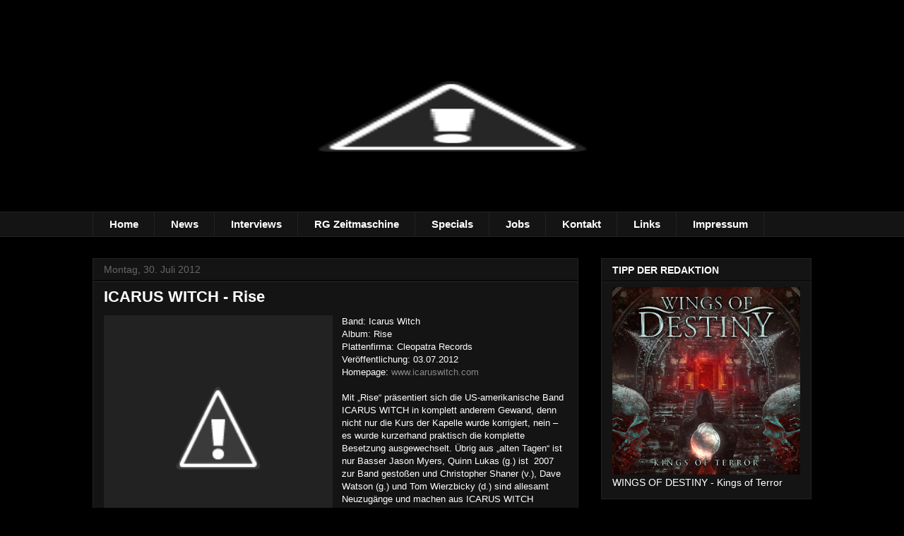

--- FILE ---
content_type: text/html; charset=UTF-8
request_url: https://rock-garage-magazine.blogspot.com/2012/07/icarus-witch-rise.html
body_size: 18163
content:
<!DOCTYPE html>
<html class='v2' dir='ltr' lang='de'>
<head>
<link href='https://www.blogger.com/static/v1/widgets/335934321-css_bundle_v2.css' rel='stylesheet' type='text/css'/>
<meta content='width=1100' name='viewport'/>
<meta content='text/html; charset=UTF-8' http-equiv='Content-Type'/>
<meta content='blogger' name='generator'/>
<link href='https://rock-garage-magazine.blogspot.com/favicon.ico' rel='icon' type='image/x-icon'/>
<link href='http://rock-garage-magazine.blogspot.com/2012/07/icarus-witch-rise.html' rel='canonical'/>
<link rel="alternate" type="application/atom+xml" title="Rock-Garage - Atom" href="https://rock-garage-magazine.blogspot.com/feeds/posts/default" />
<link rel="alternate" type="application/rss+xml" title="Rock-Garage - RSS" href="https://rock-garage-magazine.blogspot.com/feeds/posts/default?alt=rss" />
<link rel="service.post" type="application/atom+xml" title="Rock-Garage - Atom" href="https://www.blogger.com/feeds/6104224459303866357/posts/default" />

<link rel="alternate" type="application/atom+xml" title="Rock-Garage - Atom" href="https://rock-garage-magazine.blogspot.com/feeds/2227046309168824470/comments/default" />
<!--Can't find substitution for tag [blog.ieCssRetrofitLinks]-->
<link href='http://3.bp.blogspot.com/-MbYLmO9GX3g/UBFbz-T4WLI/AAAAAAAAC8U/GamTsF63Xlc/s320/Icarus+Witch+-+Rise+%28front%29.jpg' rel='image_src'/>
<meta content='http://rock-garage-magazine.blogspot.com/2012/07/icarus-witch-rise.html' property='og:url'/>
<meta content='ICARUS WITCH - Rise' property='og:title'/>
<meta content='Rock Garage Blog Blogspot Hard Rock Heavy Metal CD-Reviews Interviews News First Facts Power Metal AOR Sleaze Glam Reviews Album' property='og:description'/>
<meta content='//3.bp.blogspot.com/-MbYLmO9GX3g/UBFbz-T4WLI/AAAAAAAAC8U/GamTsF63Xlc/w1200-h630-p-k-no-nu/Icarus+Witch+-+Rise+%28front%29.jpg' property='og:image'/>
<title>Rock-Garage: ICARUS WITCH - Rise</title>
<style type='text/css'>@font-face{font-family:'Cherry Cream Soda';font-style:normal;font-weight:400;font-display:swap;src:url(//fonts.gstatic.com/s/cherrycreamsoda/v21/UMBIrOxBrW6w2FFyi9paG0fdVdRciQd9A98ZD47H.woff2)format('woff2');unicode-range:U+0000-00FF,U+0131,U+0152-0153,U+02BB-02BC,U+02C6,U+02DA,U+02DC,U+0304,U+0308,U+0329,U+2000-206F,U+20AC,U+2122,U+2191,U+2193,U+2212,U+2215,U+FEFF,U+FFFD;}</style>
<style id='page-skin-1' type='text/css'><!--
/*
-----------------------------------------------
Blogger Template Style
Name:     Awesome Inc.
Designer: Tina Chen
URL:      tinachen.org
----------------------------------------------- */
/* Content
----------------------------------------------- */
body {
font: normal normal 13px Arial, Tahoma, Helvetica, FreeSans, sans-serif;
color: #ffffff;
background: #000000 url(//4.bp.blogspot.com/-sZ7jlweUaXw/T8AIB-GOKuI/AAAAAAAABcc/s1D3jEEmWo8/s0/garage-grunge.jpg) repeat fixed top center;
}
html body .content-outer {
min-width: 0;
max-width: 100%;
width: 100%;
}
a:link {
text-decoration: none;
color: #888888;
}
a:visited {
text-decoration: none;
color: #444444;
}
a:hover {
text-decoration: underline;
color: #cccccc;
}
.body-fauxcolumn-outer .cap-top {
position: absolute;
z-index: 1;
height: 276px;
width: 100%;
background: transparent none repeat-x scroll top left;
_background-image: none;
}
/* Columns
----------------------------------------------- */
.content-inner {
padding: 0;
}
.header-inner .section {
margin: 0 16px;
}
.tabs-inner .section {
margin: 0 16px;
}
.main-inner {
padding-top: 30px;
}
.main-inner .column-center-inner,
.main-inner .column-left-inner,
.main-inner .column-right-inner {
padding: 0 5px;
}
*+html body .main-inner .column-center-inner {
margin-top: -30px;
}
#layout .main-inner .column-center-inner {
margin-top: 0;
}
/* Header
----------------------------------------------- */
.header-outer {
margin: 0 0 0 0;
background: transparent none repeat scroll 0 0;
}
.Header h1 {
font: normal bold 40px Arial, Tahoma, Helvetica, FreeSans, sans-serif;
color: #ffffff;
text-shadow: 0 0 -1px #000000;
}
.Header h1 a {
color: #ffffff;
}
.Header .description {
font: normal normal 23px Cherry Cream Soda;
color: #ffffff;
}
.header-inner .Header .titlewrapper,
.header-inner .Header .descriptionwrapper {
padding-left: 0;
padding-right: 0;
margin-bottom: 0;
}
.header-inner .Header .titlewrapper {
padding-top: 22px;
}
/* Tabs
----------------------------------------------- */
.tabs-outer {
overflow: hidden;
position: relative;
background: #141414 none repeat scroll 0 0;
}
#layout .tabs-outer {
overflow: visible;
}
.tabs-cap-top, .tabs-cap-bottom {
position: absolute;
width: 100%;
border-top: 1px solid #222222;
}
.tabs-cap-bottom {
bottom: 0;
}
.tabs-inner .widget li a {
display: inline-block;
margin: 0;
padding: .6em 1.5em;
font: normal bold 15px Arial, Tahoma, Helvetica, FreeSans, sans-serif;
color: #ffffff;
border-top: 1px solid #222222;
border-bottom: 1px solid #222222;
border-left: 1px solid #222222;
height: 16px;
line-height: 16px;
}
.tabs-inner .widget li:last-child a {
border-right: 1px solid #222222;
}
.tabs-inner .widget li.selected a, .tabs-inner .widget li a:hover {
background: #444444 none repeat-x scroll 0 -100px;
color: #ffffff;
}
/* Headings
----------------------------------------------- */
h2 {
font: normal bold 14px Arial, Tahoma, Helvetica, FreeSans, sans-serif;
color: #ffffff;
}
/* Widgets
----------------------------------------------- */
.main-inner .section {
margin: 0 27px;
padding: 0;
}
.main-inner .column-left-outer,
.main-inner .column-right-outer {
margin-top: 0;
}
#layout .main-inner .column-left-outer,
#layout .main-inner .column-right-outer {
margin-top: 0;
}
.main-inner .column-left-inner,
.main-inner .column-right-inner {
background: transparent none repeat 0 0;
-moz-box-shadow: 0 0 0 rgba(0, 0, 0, .2);
-webkit-box-shadow: 0 0 0 rgba(0, 0, 0, .2);
-goog-ms-box-shadow: 0 0 0 rgba(0, 0, 0, .2);
box-shadow: 0 0 0 rgba(0, 0, 0, .2);
-moz-border-radius: 0;
-webkit-border-radius: 0;
-goog-ms-border-radius: 0;
border-radius: 0;
}
#layout .main-inner .column-left-inner,
#layout .main-inner .column-right-inner {
margin-top: 0;
}
.sidebar .widget {
font: normal normal 14px Arial, Tahoma, Helvetica, FreeSans, sans-serif;
color: #ffffff;
}
.sidebar .widget a:link {
color: #888888;
}
.sidebar .widget a:visited {
color: #444444;
}
.sidebar .widget a:hover {
color: #cccccc;
}
.sidebar .widget h2 {
text-shadow: 0 0 -1px #000000;
}
.main-inner .widget {
background-color: #141414;
border: 1px solid #222222;
padding: 0 15px 15px;
margin: 20px -16px;
-moz-box-shadow: 0 0 0 rgba(0, 0, 0, .2);
-webkit-box-shadow: 0 0 0 rgba(0, 0, 0, .2);
-goog-ms-box-shadow: 0 0 0 rgba(0, 0, 0, .2);
box-shadow: 0 0 0 rgba(0, 0, 0, .2);
-moz-border-radius: 0;
-webkit-border-radius: 0;
-goog-ms-border-radius: 0;
border-radius: 0;
}
.main-inner .widget h2 {
margin: 0 -15px;
padding: .6em 15px .5em;
border-bottom: 1px solid #000000;
}
.footer-inner .widget h2 {
padding: 0 0 .4em;
border-bottom: 1px solid #000000;
}
.main-inner .widget h2 + div, .footer-inner .widget h2 + div {
border-top: 1px solid #222222;
padding-top: 8px;
}
.main-inner .widget .widget-content {
margin: 0 -15px;
padding: 7px 15px 0;
}
.main-inner .widget ul, .main-inner .widget #ArchiveList ul.flat {
margin: -8px -15px 0;
padding: 0;
list-style: none;
}
.main-inner .widget #ArchiveList {
margin: -8px 0 0;
}
.main-inner .widget ul li, .main-inner .widget #ArchiveList ul.flat li {
padding: .5em 15px;
text-indent: 0;
color: #666666;
border-top: 1px solid #222222;
border-bottom: 1px solid #000000;
}
.main-inner .widget #ArchiveList ul li {
padding-top: .25em;
padding-bottom: .25em;
}
.main-inner .widget ul li:first-child, .main-inner .widget #ArchiveList ul.flat li:first-child {
border-top: none;
}
.main-inner .widget ul li:last-child, .main-inner .widget #ArchiveList ul.flat li:last-child {
border-bottom: none;
}
.post-body {
position: relative;
}
.main-inner .widget .post-body ul {
padding: 0 2.5em;
margin: .5em 0;
list-style: disc;
}
.main-inner .widget .post-body ul li {
padding: 0.25em 0;
margin-bottom: .25em;
color: #ffffff;
border: none;
}
.footer-inner .widget ul {
padding: 0;
list-style: none;
}
.widget .zippy {
color: #666666;
}
/* Posts
----------------------------------------------- */
body .main-inner .Blog {
padding: 0;
margin-bottom: 1em;
background-color: transparent;
border: none;
-moz-box-shadow: 0 0 0 rgba(0, 0, 0, 0);
-webkit-box-shadow: 0 0 0 rgba(0, 0, 0, 0);
-goog-ms-box-shadow: 0 0 0 rgba(0, 0, 0, 0);
box-shadow: 0 0 0 rgba(0, 0, 0, 0);
}
.main-inner .section:last-child .Blog:last-child {
padding: 0;
margin-bottom: 1em;
}
.main-inner .widget h2.date-header {
margin: 0 -15px 1px;
padding: 0 0 0 0;
font: normal normal 14px Arial, Tahoma, Helvetica, FreeSans, sans-serif;
color: #666666;
background: transparent none no-repeat scroll top left;
border-top: 0 solid #222222;
border-bottom: 1px solid #000000;
-moz-border-radius-topleft: 0;
-moz-border-radius-topright: 0;
-webkit-border-top-left-radius: 0;
-webkit-border-top-right-radius: 0;
border-top-left-radius: 0;
border-top-right-radius: 0;
position: static;
bottom: 100%;
right: 15px;
text-shadow: 0 0 -1px #000000;
}
.main-inner .widget h2.date-header span {
font: normal normal 14px Arial, Tahoma, Helvetica, FreeSans, sans-serif;
display: block;
padding: .5em 15px;
border-left: 0 solid #222222;
border-right: 0 solid #222222;
}
.date-outer {
position: relative;
margin: 30px 0 20px;
padding: 0 15px;
background-color: #141414;
border: 1px solid #222222;
-moz-box-shadow: 0 0 0 rgba(0, 0, 0, .2);
-webkit-box-shadow: 0 0 0 rgba(0, 0, 0, .2);
-goog-ms-box-shadow: 0 0 0 rgba(0, 0, 0, .2);
box-shadow: 0 0 0 rgba(0, 0, 0, .2);
-moz-border-radius: 0;
-webkit-border-radius: 0;
-goog-ms-border-radius: 0;
border-radius: 0;
}
.date-outer:first-child {
margin-top: 0;
}
.date-outer:last-child {
margin-bottom: 20px;
-moz-border-radius-bottomleft: 0;
-moz-border-radius-bottomright: 0;
-webkit-border-bottom-left-radius: 0;
-webkit-border-bottom-right-radius: 0;
-goog-ms-border-bottom-left-radius: 0;
-goog-ms-border-bottom-right-radius: 0;
border-bottom-left-radius: 0;
border-bottom-right-radius: 0;
}
.date-posts {
margin: 0 -15px;
padding: 0 15px;
clear: both;
}
.post-outer, .inline-ad {
border-top: 1px solid #222222;
margin: 0 -15px;
padding: 15px 15px;
}
.post-outer {
padding-bottom: 10px;
}
.post-outer:first-child {
padding-top: 0;
border-top: none;
}
.post-outer:last-child, .inline-ad:last-child {
border-bottom: none;
}
.post-body {
position: relative;
}
.post-body img {
padding: 8px;
background: #222222;
border: 1px solid transparent;
-moz-box-shadow: 0 0 0 rgba(0, 0, 0, .2);
-webkit-box-shadow: 0 0 0 rgba(0, 0, 0, .2);
box-shadow: 0 0 0 rgba(0, 0, 0, .2);
-moz-border-radius: 0;
-webkit-border-radius: 0;
border-radius: 0;
}
h3.post-title, h4 {
font: normal bold 22px Arial, Tahoma, Helvetica, FreeSans, sans-serif;
color: #ffffff;
}
h3.post-title a {
font: normal bold 22px Arial, Tahoma, Helvetica, FreeSans, sans-serif;
color: #ffffff;
}
h3.post-title a:hover {
color: #cccccc;
text-decoration: underline;
}
.post-header {
margin: 0 0 1em;
}
.post-body {
line-height: 1.4;
}
.post-outer h2 {
color: #ffffff;
}
.post-footer {
margin: 1.5em 0 0;
}
#blog-pager {
padding: 15px;
font-size: 120%;
background-color: #141414;
border: 1px solid #222222;
-moz-box-shadow: 0 0 0 rgba(0, 0, 0, .2);
-webkit-box-shadow: 0 0 0 rgba(0, 0, 0, .2);
-goog-ms-box-shadow: 0 0 0 rgba(0, 0, 0, .2);
box-shadow: 0 0 0 rgba(0, 0, 0, .2);
-moz-border-radius: 0;
-webkit-border-radius: 0;
-goog-ms-border-radius: 0;
border-radius: 0;
-moz-border-radius-topleft: 0;
-moz-border-radius-topright: 0;
-webkit-border-top-left-radius: 0;
-webkit-border-top-right-radius: 0;
-goog-ms-border-top-left-radius: 0;
-goog-ms-border-top-right-radius: 0;
border-top-left-radius: 0;
border-top-right-radius-topright: 0;
margin-top: 1em;
}
.blog-feeds, .post-feeds {
margin: 1em 0;
text-align: center;
color: #ffffff;
}
.blog-feeds a, .post-feeds a {
color: #888888;
}
.blog-feeds a:visited, .post-feeds a:visited {
color: #444444;
}
.blog-feeds a:hover, .post-feeds a:hover {
color: #cccccc;
}
.post-outer .comments {
margin-top: 2em;
}
/* Comments
----------------------------------------------- */
.comments .comments-content .icon.blog-author {
background-repeat: no-repeat;
background-image: url([data-uri]);
}
.comments .comments-content .loadmore a {
border-top: 1px solid #222222;
border-bottom: 1px solid #222222;
}
.comments .continue {
border-top: 2px solid #222222;
}
/* Footer
----------------------------------------------- */
.footer-outer {
margin: -0 0 -1px;
padding: 0 0 0;
color: #ffffff;
overflow: hidden;
}
.footer-fauxborder-left {
border-top: 1px solid #222222;
background: #141414 none repeat scroll 0 0;
-moz-box-shadow: 0 0 0 rgba(0, 0, 0, .2);
-webkit-box-shadow: 0 0 0 rgba(0, 0, 0, .2);
-goog-ms-box-shadow: 0 0 0 rgba(0, 0, 0, .2);
box-shadow: 0 0 0 rgba(0, 0, 0, .2);
margin: 0 -0;
}
/* Mobile
----------------------------------------------- */
body.mobile {
background-size: auto;
}
.mobile .body-fauxcolumn-outer {
background: transparent none repeat scroll top left;
}
*+html body.mobile .main-inner .column-center-inner {
margin-top: 0;
}
.mobile .main-inner .widget {
padding: 0 0 15px;
}
.mobile .main-inner .widget h2 + div,
.mobile .footer-inner .widget h2 + div {
border-top: none;
padding-top: 0;
}
.mobile .footer-inner .widget h2 {
padding: 0.5em 0;
border-bottom: none;
}
.mobile .main-inner .widget .widget-content {
margin: 0;
padding: 7px 0 0;
}
.mobile .main-inner .widget ul,
.mobile .main-inner .widget #ArchiveList ul.flat {
margin: 0 -15px 0;
}
.mobile .main-inner .widget h2.date-header {
right: 0;
}
.mobile .date-header span {
padding: 0.4em 0;
}
.mobile .date-outer:first-child {
margin-bottom: 0;
border: 1px solid #222222;
-moz-border-radius-topleft: 0;
-moz-border-radius-topright: 0;
-webkit-border-top-left-radius: 0;
-webkit-border-top-right-radius: 0;
-goog-ms-border-top-left-radius: 0;
-goog-ms-border-top-right-radius: 0;
border-top-left-radius: 0;
border-top-right-radius: 0;
}
.mobile .date-outer {
border-color: #222222;
border-width: 0 1px 1px;
}
.mobile .date-outer:last-child {
margin-bottom: 0;
}
.mobile .main-inner {
padding: 0;
}
.mobile .header-inner .section {
margin: 0;
}
.mobile .post-outer, .mobile .inline-ad {
padding: 5px 0;
}
.mobile .tabs-inner .section {
margin: 0 10px;
}
.mobile .main-inner .widget h2 {
margin: 0;
padding: 0;
}
.mobile .main-inner .widget h2.date-header span {
padding: 0;
}
.mobile .main-inner .widget .widget-content {
margin: 0;
padding: 7px 0 0;
}
.mobile #blog-pager {
border: 1px solid transparent;
background: #141414 none repeat scroll 0 0;
}
.mobile .main-inner .column-left-inner,
.mobile .main-inner .column-right-inner {
background: transparent none repeat 0 0;
-moz-box-shadow: none;
-webkit-box-shadow: none;
-goog-ms-box-shadow: none;
box-shadow: none;
}
.mobile .date-posts {
margin: 0;
padding: 0;
}
.mobile .footer-fauxborder-left {
margin: 0;
border-top: inherit;
}
.mobile .main-inner .section:last-child .Blog:last-child {
margin-bottom: 0;
}
.mobile-index-contents {
color: #ffffff;
}
.mobile .mobile-link-button {
background: #888888 none repeat scroll 0 0;
}
.mobile-link-button a:link, .mobile-link-button a:visited {
color: #ffffff;
}
.mobile .tabs-inner .PageList .widget-content {
background: transparent;
border-top: 1px solid;
border-color: #222222;
color: #ffffff;
}
.mobile .tabs-inner .PageList .widget-content .pagelist-arrow {
border-left: 1px solid #222222;
}
.post-body img { padding: 1px;
--></style>
<style id='template-skin-1' type='text/css'><!--
body {
min-width: 1050px;
}
.content-outer, .content-fauxcolumn-outer, .region-inner {
min-width: 1050px;
max-width: 1050px;
_width: 1050px;
}
.main-inner .columns {
padding-left: 0px;
padding-right: 330px;
}
.main-inner .fauxcolumn-center-outer {
left: 0px;
right: 330px;
/* IE6 does not respect left and right together */
_width: expression(this.parentNode.offsetWidth -
parseInt("0px") -
parseInt("330px") + 'px');
}
.main-inner .fauxcolumn-left-outer {
width: 0px;
}
.main-inner .fauxcolumn-right-outer {
width: 330px;
}
.main-inner .column-left-outer {
width: 0px;
right: 100%;
margin-left: -0px;
}
.main-inner .column-right-outer {
width: 330px;
margin-right: -330px;
}
#layout {
min-width: 0;
}
#layout .content-outer {
min-width: 0;
width: 800px;
}
#layout .region-inner {
min-width: 0;
width: auto;
}
body#layout div.add_widget {
padding: 8px;
}
body#layout div.add_widget a {
margin-left: 32px;
}
--></style>
<style>
    body {background-image:url(\/\/4.bp.blogspot.com\/-sZ7jlweUaXw\/T8AIB-GOKuI\/AAAAAAAABcc\/s1D3jEEmWo8\/s0\/garage-grunge.jpg);}
    
@media (max-width: 200px) { body {background-image:url(\/\/4.bp.blogspot.com\/-sZ7jlweUaXw\/T8AIB-GOKuI\/AAAAAAAABcc\/s1D3jEEmWo8\/w200\/garage-grunge.jpg);}}
@media (max-width: 400px) and (min-width: 201px) { body {background-image:url(\/\/4.bp.blogspot.com\/-sZ7jlweUaXw\/T8AIB-GOKuI\/AAAAAAAABcc\/s1D3jEEmWo8\/w400\/garage-grunge.jpg);}}
@media (max-width: 800px) and (min-width: 401px) { body {background-image:url(\/\/4.bp.blogspot.com\/-sZ7jlweUaXw\/T8AIB-GOKuI\/AAAAAAAABcc\/s1D3jEEmWo8\/w800\/garage-grunge.jpg);}}
@media (max-width: 1200px) and (min-width: 801px) { body {background-image:url(\/\/4.bp.blogspot.com\/-sZ7jlweUaXw\/T8AIB-GOKuI\/AAAAAAAABcc\/s1D3jEEmWo8\/w1200\/garage-grunge.jpg);}}
/* Last tag covers anything over one higher than the previous max-size cap. */
@media (min-width: 1201px) { body {background-image:url(\/\/4.bp.blogspot.com\/-sZ7jlweUaXw\/T8AIB-GOKuI\/AAAAAAAABcc\/s1D3jEEmWo8\/w1600\/garage-grunge.jpg);}}
  </style>
<link href='https://www.blogger.com/dyn-css/authorization.css?targetBlogID=6104224459303866357&amp;zx=773c6e73-e66a-423a-885d-11dbad593530' media='none' onload='if(media!=&#39;all&#39;)media=&#39;all&#39;' rel='stylesheet'/><noscript><link href='https://www.blogger.com/dyn-css/authorization.css?targetBlogID=6104224459303866357&amp;zx=773c6e73-e66a-423a-885d-11dbad593530' rel='stylesheet'/></noscript>
<meta name='google-adsense-platform-account' content='ca-host-pub-1556223355139109'/>
<meta name='google-adsense-platform-domain' content='blogspot.com'/>

</head>
<body class='loading variant-dark'>
<div class='navbar no-items section' id='navbar' name='Navbar'>
</div>
<div class='body-fauxcolumns'>
<div class='fauxcolumn-outer body-fauxcolumn-outer'>
<div class='cap-top'>
<div class='cap-left'></div>
<div class='cap-right'></div>
</div>
<div class='fauxborder-left'>
<div class='fauxborder-right'></div>
<div class='fauxcolumn-inner'>
</div>
</div>
<div class='cap-bottom'>
<div class='cap-left'></div>
<div class='cap-right'></div>
</div>
</div>
</div>
<div class='content'>
<div class='content-fauxcolumns'>
<div class='fauxcolumn-outer content-fauxcolumn-outer'>
<div class='cap-top'>
<div class='cap-left'></div>
<div class='cap-right'></div>
</div>
<div class='fauxborder-left'>
<div class='fauxborder-right'></div>
<div class='fauxcolumn-inner'>
</div>
</div>
<div class='cap-bottom'>
<div class='cap-left'></div>
<div class='cap-right'></div>
</div>
</div>
</div>
<div class='content-outer'>
<div class='content-cap-top cap-top'>
<div class='cap-left'></div>
<div class='cap-right'></div>
</div>
<div class='fauxborder-left content-fauxborder-left'>
<div class='fauxborder-right content-fauxborder-right'></div>
<div class='content-inner'>
<header>
<div class='header-outer'>
<div class='header-cap-top cap-top'>
<div class='cap-left'></div>
<div class='cap-right'></div>
</div>
<div class='fauxborder-left header-fauxborder-left'>
<div class='fauxborder-right header-fauxborder-right'></div>
<div class='region-inner header-inner'>
<div class='header section' id='header' name='Header'><div class='widget Header' data-version='1' id='Header1'>
<div id='header-inner'>
<a href='https://rock-garage-magazine.blogspot.com/' style='display: block'>
<img alt="Rock-Garage" height="270px; " id="Header1_headerimg" src="//1.bp.blogspot.com/-dXMd3LBagBI/U8if8zVj3BI/AAAAAAAAUzk/ZDZuRMBbyMw/s1600/Web%2BHeader%2B2013%2Bneu%2Bblank.png" style="display: block" width="1019px; ">
</a>
</div>
</div></div>
</div>
</div>
<div class='header-cap-bottom cap-bottom'>
<div class='cap-left'></div>
<div class='cap-right'></div>
</div>
</div>
</header>
<div class='tabs-outer'>
<div class='tabs-cap-top cap-top'>
<div class='cap-left'></div>
<div class='cap-right'></div>
</div>
<div class='fauxborder-left tabs-fauxborder-left'>
<div class='fauxborder-right tabs-fauxborder-right'></div>
<div class='region-inner tabs-inner'>
<div class='tabs section' id='crosscol' name='Spaltenübergreifend'><div class='widget PageList' data-version='1' id='PageList1'>
<h2>Seiten</h2>
<div class='widget-content'>
<ul>
<li>
<a href='https://rock-garage-magazine.blogspot.com/'>Home</a>
</li>
<li>
<a href='http://rock-garage-news.blogspot.de/'>News</a>
</li>
<li>
<a href='https://rock-garage-magazine.blogspot.com/p/interviews_16.html'>Interviews</a>
</li>
<li>
<a href='https://rock-garage-magazine.blogspot.com/p/rg-zeitmaschine.html'>RG Zeitmaschine</a>
</li>
<li>
<a href='https://rock-garage-magazine.blogspot.com/p/konzertberichte.html'>Specials</a>
</li>
<li>
<a href='https://rock-garage-magazine.blogspot.com/p/jobs.html'>Jobs</a>
</li>
<li>
<a href='https://rock-garage-magazine.blogspot.com/p/kontakt.html'>Kontakt</a>
</li>
<li>
<a href='https://rock-garage-magazine.blogspot.com/p/links.html'>Links</a>
</li>
<li>
<a href='https://rock-garage-magazine.blogspot.com/p/impressum.html'>Impressum</a>
</li>
</ul>
<div class='clear'></div>
</div>
</div></div>
<div class='tabs no-items section' id='crosscol-overflow' name='Cross-Column 2'></div>
</div>
</div>
<div class='tabs-cap-bottom cap-bottom'>
<div class='cap-left'></div>
<div class='cap-right'></div>
</div>
</div>
<div class='main-outer'>
<div class='main-cap-top cap-top'>
<div class='cap-left'></div>
<div class='cap-right'></div>
</div>
<div class='fauxborder-left main-fauxborder-left'>
<div class='fauxborder-right main-fauxborder-right'></div>
<div class='region-inner main-inner'>
<div class='columns fauxcolumns'>
<div class='fauxcolumn-outer fauxcolumn-center-outer'>
<div class='cap-top'>
<div class='cap-left'></div>
<div class='cap-right'></div>
</div>
<div class='fauxborder-left'>
<div class='fauxborder-right'></div>
<div class='fauxcolumn-inner'>
</div>
</div>
<div class='cap-bottom'>
<div class='cap-left'></div>
<div class='cap-right'></div>
</div>
</div>
<div class='fauxcolumn-outer fauxcolumn-left-outer'>
<div class='cap-top'>
<div class='cap-left'></div>
<div class='cap-right'></div>
</div>
<div class='fauxborder-left'>
<div class='fauxborder-right'></div>
<div class='fauxcolumn-inner'>
</div>
</div>
<div class='cap-bottom'>
<div class='cap-left'></div>
<div class='cap-right'></div>
</div>
</div>
<div class='fauxcolumn-outer fauxcolumn-right-outer'>
<div class='cap-top'>
<div class='cap-left'></div>
<div class='cap-right'></div>
</div>
<div class='fauxborder-left'>
<div class='fauxborder-right'></div>
<div class='fauxcolumn-inner'>
</div>
</div>
<div class='cap-bottom'>
<div class='cap-left'></div>
<div class='cap-right'></div>
</div>
</div>
<!-- corrects IE6 width calculation -->
<div class='columns-inner'>
<div class='column-center-outer'>
<div class='column-center-inner'>
<div class='main section' id='main' name='Hauptbereich'><div class='widget Blog' data-version='1' id='Blog1'>
<div class='blog-posts hfeed'>

          <div class="date-outer">
        
<h2 class='date-header'><span>Montag, 30. Juli 2012</span></h2>

          <div class="date-posts">
        
<div class='post-outer'>
<div class='post hentry' itemprop='blogPost' itemscope='itemscope' itemtype='http://schema.org/BlogPosting'>
<meta content='http://3.bp.blogspot.com/-MbYLmO9GX3g/UBFbz-T4WLI/AAAAAAAAC8U/GamTsF63Xlc/s320/Icarus+Witch+-+Rise+%28front%29.jpg' itemprop='image_url'/>
<meta content='6104224459303866357' itemprop='blogId'/>
<meta content='2227046309168824470' itemprop='postId'/>
<a name='2227046309168824470'></a>
<h3 class='post-title entry-title' itemprop='name'>
ICARUS WITCH - Rise
</h3>
<div class='post-header'>
<div class='post-header-line-1'></div>
</div>
<div class='post-body entry-content' id='post-body-2227046309168824470' itemprop='description articleBody'>
<div class="separator" style="clear: both; text-align: center;">
<a href="//3.bp.blogspot.com/-MbYLmO9GX3g/UBFbz-T4WLI/AAAAAAAAC8U/GamTsF63Xlc/s1600/Icarus+Witch+-+Rise+%28front%29.jpg" imageanchor="1" style="clear: left; float: left; margin-bottom: 1em; margin-right: 1em;"><img border="0" height="316" src="//3.bp.blogspot.com/-MbYLmO9GX3g/UBFbz-T4WLI/AAAAAAAAC8U/GamTsF63Xlc/s320/Icarus+Witch+-+Rise+%28front%29.jpg" width="320"></a></div>
Band: Icarus Witch<br />
Album: Rise<br />
Plattenfirma: Cleopatra Records<br />
Veröffentlichung: 03.07.2012<br />
Homepage: <a href="http://www.icaruswitch.com/" target="_blank">www.icaruswitch.com </a><br />
<br />
Mit &#8222;Rise&#8220; präsentiert sich die US-amerikanische Band ICARUS WITCH in komplett anderem Gewand, denn nicht nur die Kurs der Kapelle wurde korrigiert, nein &#8211; es wurde kurzerhand praktisch die komplette Besetzung ausgewechselt. Übrig aus &#8222;alten Tagen&#8220; ist nur Basser Jason Myers, Quinn Lukas (g.) ist&nbsp; 2007 zur Band gestoßen und Christopher Shaner (v.), Dave Watson (g.) und Tom Wierzbicky (d.) sind allesamt Neuzugänge und machen aus ICARUS WITCH eigentlich eine neue Band. Es ist nicht viel übrig geblieben vom eher metallischen Anstrich der vergangenen vier Veröffentlichungen, die zwischen 2005 und 2010 entstanden sind. 2011 entstand zu &#8222;Tragedy&#8220; eine Single, die aber noch mit teilweise anderem Personal eingespielt wurde. Es hat sich also einiges getan im ICARUS WITCH Lager. <br />
<br />
Der Sound, den sich die Jungs aus Pittburgh/Pennsylvania anno 2012 auf die Fahnen schreiben, ist eine gesunde Mischung aus Hardrock und klassischem Heavy Metal. Die Songs auf &#8222;Rise&#8220; sind gut ausgearbeitet und die Mischung passt einfach. Und mit Christopher Shaner hat man einen geeigneten Frontmann gefunden, der in diese Richtung mitmarschieren kann. <br />
<br />
Kurioserweise beginnt &#8222;Rise&#8220; mit einem Titel, der &#8222;The End&#8220; heißt, verkehrte Welt also bei ICARUS WITCH? Nun, bis auf diese etwas verwirrende Tatsache ist alles in Butter, denn schon die ersten Sekunden des Openers zeichnet sich ein breites Grinsen auf dem Gesicht des Rezensenten ab, denn dieses Riff ist vom allerfeinsten. Und auch danach eröffnet sich dem Hörer eine gelungene Mischung aus HAMMERFALL (zu Zeiten des Debüts) und den göttlichen TAKARA (mit JEFF SCOTT SOTO am Mikro). Somit hat man sich durchaus was gedacht, einen Titel wie &#8222;The End&#8220; an den Anfang eines Albums zu setzen. Der Song rockt einfach. &#8222;(We Are) The New Revolution&#8220; setzt unmittelbar dort an, wo einen der erste Schlag mit leicht geöffnetem Mund hinterlassen hat. Der Name ist Programm und ICARUS WITCH rocken straight drauf los und peppen den Song noch mit ein paar Gang-Chören auf. Geil! Darauf folgt der Titelsong und der macht das perfekte Eingangs-Trio klar. Nach einem kurzen Instumental (&#8222;Asylum Harbour&#8220;) legt man mit &#8222;Coming Of The Storm&#8220; ordentlich nach, bevor mit &#8222;Tragedy&#8220; eine Nummer erklingt, die man vielleicht schon von der 2011er Single gleichen Namens kennt. Ein weiteres Highlight!<br />
<br />
&#8222;Say When&#8220; läutet die zweite Hälfte des Albums ein, und wer jetzt dachte, die Amis treten auf der Stelle oder ihnen geht die Luft aus, der soll sich einfach nur mal &#8222;Say When&#8220; anhören. &#8222;Break The Cycle&#8220; ist ein Ohrwurm, lediglich die Ballade &#8222;Nothing Is Forever&#8220; langweilt mich zu Tode. &#8222;Pray&#8220; fährt da aber schon ganz andere Geschütze auf, hier wird etwas am alten Material gekratzt. &#8222;In The Dark&#8220; möchte ich dann wieder als Füller bezeichnen und auch das abschließende &#8222;Last Call For Living&#8220; kann nicht punkten.<br />
<br />
Eigentlich habe ich die Band bisher ziemlich ignoriert, da mich der etwas biedere Heavy Metal traditioneller Spielart nicht sonderlich begeistert hat, aber mit &#8222;Rise&#8220; haben die Jungs ein tolles Brett am Start. Mit einem solchen Album lässt es sich schön nach oben klettern, mindestens eine Stufe auf der Erfolgsleiter zum Beispiel. Große Überraschung aus Amiland. Leider geht der Platte am Schluß etwas die Luft aus &#8211; somit hätten es auch 2 oder 3 Songs weniger getan, aber der Rest ist echt großes Kino. Hut ab!<br />
<br />
<b>WERTUNG:</b><br />
<div class="separator" style="clear: both; text-align: center;">
<a href="//2.bp.blogspot.com/-S_abiIqtS-E/UBFb9-NmZ3I/AAAAAAAAC8o/b03Z0fMX6DE/s1600/8%252C5.gif" imageanchor="1" style="clear: left; float: left; margin-bottom: 1em; margin-right: 1em;"><img border="0" height="22" src="//2.bp.blogspot.com/-S_abiIqtS-E/UBFb9-NmZ3I/AAAAAAAAC8o/b03Z0fMX6DE/s200/8%252C5.gif" width="200"></a></div>
<br />
<br />
<br />
<br />
Trackliste:<br />
<br />
1.The End<br />
2.(We Are) The New Revolution<br />
3.Rise<br />
4.Asylum Harbour (Instrumental)<br />
5.Coming Of The Storm<br />
6.Tragedy<br />
7.Say When<br />
8.Break The Cycle<br />
9.Nothing Is Forever<br />
10.Pray<br />
11.In The Dark<br />
12.Last Call For Living<br />
<br />
Stefan
<div style='clear: both;'></div>
</div>
<div class='post-footer'>
<div class='post-footer-line post-footer-line-1'><span class='post-author vcard'>
Eingestellt von
<span class='fn' itemprop='author' itemscope='itemscope' itemtype='http://schema.org/Person'>
<span itemprop='name'>Anonym</span>
</span>
</span>
<span class='post-timestamp'>
um
<meta content='http://rock-garage-magazine.blogspot.com/2012/07/icarus-witch-rise.html' itemprop='url'/>
<a class='timestamp-link' href='https://rock-garage-magazine.blogspot.com/2012/07/icarus-witch-rise.html' rel='bookmark' title='permanent link'><abbr class='published' itemprop='datePublished' title='2012-07-30T08:26:00+02:00'>08:26:00</abbr></a>
</span>
<span class='post-comment-link'>
</span>
<span class='post-icons'>
<span class='item-control blog-admin pid-152383344'>
<a href='https://www.blogger.com/post-edit.g?blogID=6104224459303866357&postID=2227046309168824470&from=pencil' title='Post bearbeiten'>
<img alt='' class='icon-action' height='18' src='https://resources.blogblog.com/img/icon18_edit_allbkg.gif' width='18'/>
</a>
</span>
</span>
<div class='post-share-buttons goog-inline-block'>
<a class='goog-inline-block share-button sb-email' href='https://www.blogger.com/share-post.g?blogID=6104224459303866357&postID=2227046309168824470&target=email' target='_blank' title='Diesen Post per E-Mail versenden'><span class='share-button-link-text'>Diesen Post per E-Mail versenden</span></a><a class='goog-inline-block share-button sb-blog' href='https://www.blogger.com/share-post.g?blogID=6104224459303866357&postID=2227046309168824470&target=blog' onclick='window.open(this.href, "_blank", "height=270,width=475"); return false;' target='_blank' title='BlogThis!'><span class='share-button-link-text'>BlogThis!</span></a><a class='goog-inline-block share-button sb-twitter' href='https://www.blogger.com/share-post.g?blogID=6104224459303866357&postID=2227046309168824470&target=twitter' target='_blank' title='Auf X teilen'><span class='share-button-link-text'>Auf X teilen</span></a><a class='goog-inline-block share-button sb-facebook' href='https://www.blogger.com/share-post.g?blogID=6104224459303866357&postID=2227046309168824470&target=facebook' onclick='window.open(this.href, "_blank", "height=430,width=640"); return false;' target='_blank' title='In Facebook freigeben'><span class='share-button-link-text'>In Facebook freigeben</span></a><a class='goog-inline-block share-button sb-pinterest' href='https://www.blogger.com/share-post.g?blogID=6104224459303866357&postID=2227046309168824470&target=pinterest' target='_blank' title='Auf Pinterest teilen'><span class='share-button-link-text'>Auf Pinterest teilen</span></a>
</div>
</div>
<div class='post-footer-line post-footer-line-2'><span class='post-labels'>
</span>
</div>
<div class='post-footer-line post-footer-line-3'><span class='post-location'>
</span>
</div>
</div>
</div>
<div class='comments' id='comments'>
<a name='comments'></a>
<h4>Keine Kommentare:</h4>
<div id='Blog1_comments-block-wrapper'>
<dl class='avatar-comment-indent' id='comments-block'>
</dl>
</div>
<p class='comment-footer'>
<div class='comment-form'>
<a name='comment-form'></a>
<h4 id='comment-post-message'>Kommentar veröffentlichen</h4>
<p>
</p>
<a href='https://www.blogger.com/comment/frame/6104224459303866357?po=2227046309168824470&hl=de&saa=85391&origin=https://rock-garage-magazine.blogspot.com' id='comment-editor-src'></a>
<iframe allowtransparency='true' class='blogger-iframe-colorize blogger-comment-from-post' frameborder='0' height='410px' id='comment-editor' name='comment-editor' src='' width='100%'></iframe>
<script src='https://www.blogger.com/static/v1/jsbin/2830521187-comment_from_post_iframe.js' type='text/javascript'></script>
<script type='text/javascript'>
      BLOG_CMT_createIframe('https://www.blogger.com/rpc_relay.html');
    </script>
</div>
</p>
</div>
</div>

        </div></div>
      
</div>
<div class='blog-pager' id='blog-pager'>
<span id='blog-pager-newer-link'>
<a class='blog-pager-newer-link' href='https://rock-garage-magazine.blogspot.com/2012/08/various-artists-from-israhell-with-love.html' id='Blog1_blog-pager-newer-link' title='Neuerer Post'>Neuerer Post</a>
</span>
<span id='blog-pager-older-link'>
<a class='blog-pager-older-link' href='https://rock-garage-magazine.blogspot.com/2012/07/joanna-dean-misbehavin-re-release.html' id='Blog1_blog-pager-older-link' title='Älterer Post'>Älterer Post</a>
</span>
<a class='home-link' href='https://rock-garage-magazine.blogspot.com/'>Startseite</a>
</div>
<div class='clear'></div>
<div class='post-feeds'>
<div class='feed-links'>
Abonnieren
<a class='feed-link' href='https://rock-garage-magazine.blogspot.com/feeds/2227046309168824470/comments/default' target='_blank' type='application/atom+xml'>Kommentare zum Post (Atom)</a>
</div>
</div>
</div></div>
</div>
</div>
<div class='column-left-outer'>
<div class='column-left-inner'>
<aside>
</aside>
</div>
</div>
<div class='column-right-outer'>
<div class='column-right-inner'>
<aside>
<div class='sidebar section' id='sidebar-right-1'><div class='widget Image' data-version='1' id='Image1'>
<h2>TIPP DER REDAKTION</h2>
<div class='widget-content'>
<a href='http://rock-garage-magazine.blogspot.de/2016/06/wings-of-destiny-kings-of-terror.html'>
<img alt='TIPP DER REDAKTION' height='320' id='Image1_img' src='https://blogger.googleusercontent.com/img/b/R29vZ2xl/AVvXsEguz9xVulyyyNT9t7miywpZTjpS2in1vaHxWX2wkkSfpJDRzjQcE_NIwycu8iJD9zfXa05xnXXdVcivzCvZord_yOub-zb5TvyIWV-O-yAnYLDALJZS-f61_YVDeuOt43k1aBdCpjfY20w7/s320/Kings+of+Terror+Cover.jpg' width='320'/>
</a>
<br/>
<span class='caption'>WINGS OF DESTINY - Kings of Terror</span>
</div>
<div class='clear'></div>
</div><div class='widget Image' data-version='1' id='Image7'>
<h2>SO BEWERTEN WIR:</h2>
<div class='widget-content'>
<img alt='SO BEWERTEN WIR:' height='402' id='Image7_img' src='//1.bp.blogspot.com/-qqJg082Q31M/UdSZ6Bga4ZI/AAAAAAAAMbI/H49GEzZlZ_I/s1600/Bewertungsskala%2Bklein.png' width='270'/>
<br/>
</div>
<div class='clear'></div>
</div><div class='widget HTML' data-version='1' id='HTML1'>
<h2 class='title'>ROCK GARAGE SUCHE</h2>
<div class='widget-content'>
<form action='http://rock-garage-magazine.blogspot.com/search' method='get'>
<input name='q' size='24' type='text'/>
<input name='submit' type='submit' value='search'/>
<input name='max-results' type='hidden' value='4'/>
</form>
</div>
<div class='clear'></div>
</div><div class='widget Image' data-version='1' id='Image5'>
<h2>INTERVIEWS</h2>
<div class='widget-content'>
<a href='http://rock-garage-interviews4.blogspot.de/'>
<img alt='INTERVIEWS' height='246' id='Image5_img' src='https://blogger.googleusercontent.com/img/b/R29vZ2xl/AVvXsEhtJcXTv2shH0wnwvsN31RcBhZzdr4mfJoSb5hxeQ73DRbaBx7gRpbicnZUo7SoUC1aPAQHbyddbsqj9TuA5QBgRb3QRhZutmpCplWlC006jI4QBX4SsRBY8xmES_T_H9ncK2kXj6sTwdU/s1600-r/Interviews+neu.gif' width='270'/>
</a>
<br/>
<span class='caption'>Unsere neuesten Interviews</span>
</div>
<div class='clear'></div>
</div><div class='widget Image' data-version='1' id='Image3'>
<div class='widget-content'>
<a href='https://www.facebook.com/RockGarageMagazine'>
<img alt='' height='108' id='Image3_img' src='//1.bp.blogspot.com/-TRBH3uvudd0/T-GxaMrluTI/AAAAAAAAB_A/JedG4KApjPU/s1600/icon_facebook_gross.gif' width='190'/>
</a>
<br/>
</div>
<div class='clear'></div>
</div><div class='widget Image' data-version='1' id='Image10'>
<h2>ROCK GARAGE ZEITMASCHINE</h2>
<div class='widget-content'>
<a href='http://rock-garage-magazine.blogspot.de/2011/01/fierce-heart-fierce-heart-re-release.html'>
<img alt='ROCK GARAGE ZEITMASCHINE' height='270' id='Image10_img' src='https://blogger.googleusercontent.com/img/b/R29vZ2xl/AVvXsEg5VSdEBwwXaWzHuJSNQnrY7uY-U02Rq09TPK06htk8UCMxwg1Q5aF8P99qBEDkJTFpyuzLwjy0dFY-qNEOG47kXeZjJ_15TJ3asXn78vrlbdLEaz1IZqaoL7v1WT332C1UQ5GCReEkohQ/s1600-r/FIERCE+HEART+-+Fierce+Heart+%255Bremastered+%252B3%255D+kl.jpg' width='270'/>
</a>
<br/>
<span class='caption'>FIERCE HEART - Fierce Heart (1985/2016)</span>
</div>
<div class='clear'></div>
</div><div class='widget HTML' data-version='1' id='HTML2'>
<h2 class='title'>COMING UP NEXT</h2>
<div class='widget-content'>
<div =""  style="font-size:100%;"><span =""  style="font-size:100%;">ATTICK DEMONS - Let's Raise Hell</span><div><span =""  style="font-size:100%;"><br /></span></div><div><span =""  style="font-size:100%;">WINTERSTORM - Cube of Infinity</span></div><div><span =""  style="font-size:100%;"><br /></span></div><div><span =""  style="font-size:100%;">SABATON - The Last Stand<br /><br />RUNNING WILD - Rapid Foray<br /><br />GLORYFUL - End of the Night<br /><br />TWILIGHT FORCE - Heroes of Mighty Magic<br /><br />CRYSTAL BALL - Deja Voodoo<br /><br />SERIOUS BLACK - Mirrorworld<br /><br />EVERGREY - The Storm within<br /><br />LORDI - Monsterrephonic<br /><br />NARNIA - Narnia<br /><br />IRON FIRE - Among the Dead<br /><br />DARE - Sacred Ground<br /></span></div><div><br />CRUZH - Cruzh<br /><br />MAVERICK - Big Red<br /><br />PALACE - Master of the Universe<br /></div><br /><div>Q5 - New World Order</div><div><br /></div><div>TRICK OR TREAT - Rabbit&#180;s Hill Vol. 2</div><div><a href="http://www.blogtraffic.de/"><br /><img alt="" border="0" src="https://lh3.googleusercontent.com/blogger_img_proxy/AEn0k_tL58e6zQzb8A3mHQYkezAs09AsG0U3kog86y8TnCXN34s3C9DHxtI1yQ51q8FvGr17kfBWNcmB1ve3fnhJFLwhIfvLl1dVxX9rTqNdkgfgKGH8Hm2zsg=s0-d" /></a></div></div>
</div>
<div class='clear'></div>
</div><div class='widget Image' data-version='1' id='Image2'>
<h2>RADIO M1 - Das Original</h2>
<div class='widget-content'>
<a href='http://www.radio-m1.com/'>
<img alt='RADIO M1 - Das Original' height='286' id='Image2_img' src='//4.bp.blogspot.com/-YTy1bWzPEuc/VUNWxiHEwJI/AAAAAAAAYpE/XMoCzejJ5h0/s1600/968863_507360179319942_381321791_n.jpg' width='320'/>
</a>
<br/>
<span class='caption'>AOR, Melodic-Mainstream & Classicrock</span>
</div>
<div class='clear'></div>
</div><div class='widget PopularPosts' data-version='1' id='PopularPosts1'>
<h2>Beliebte Posts</h2>
<div class='widget-content popular-posts'>
<ul>
<li>
<div class='item-thumbnail-only'>
<div class='item-thumbnail'>
<a href='https://rock-garage-magazine.blogspot.com/2011/01/fierce-heart-fierce-heart-re-release.html' target='_blank'>
<img alt='' border='0' src='https://blogger.googleusercontent.com/img/b/R29vZ2xl/AVvXsEiRsrjq0i1GP-gs4WYpu-KN5hTWUqvlNg9593JS049YoCOEGF21NETGBR17uS1KmNL_6eEva4ZLWMDNf3t8vhNPqti3oCw2iKA-Br0KqgBtSo09c47wSGNxfq9vQR3B3C7GqZpE3KJfeMw/w72-h72-p-k-no-nu/FIERCE+HEART+-+Fierce+Heart+%255Bremastered+%252B3%255D.jpg'/>
</a>
</div>
<div class='item-title'><a href='https://rock-garage-magazine.blogspot.com/2011/01/fierce-heart-fierce-heart-re-release.html'>FIERCE HEART - Fierce Heart (Re-Release)</a></div>
</div>
<div style='clear: both;'></div>
</li>
<li>
<div class='item-thumbnail-only'>
<div class='item-thumbnail'>
<a href='https://rock-garage-magazine.blogspot.com/2014/08/niva-incremental-iv.html' target='_blank'>
<img alt='' border='0' src='//3.bp.blogspot.com/-Yeh7-VwG6eM/U_Mfe1PCQyI/AAAAAAAAVIQ/_DJwo8n8sMQ/w72-h72-p-k-no-nu/niva-incremental-iv.jpg'/>
</a>
</div>
<div class='item-title'><a href='https://rock-garage-magazine.blogspot.com/2014/08/niva-incremental-iv.html'>NIVA - Incremental IV</a></div>
</div>
<div style='clear: both;'></div>
</li>
<li>
<div class='item-thumbnail-only'>
<div class='item-thumbnail'>
<a href='https://rock-garage-magazine.blogspot.com/2015/02/revolution-saints-revolution-saints.html' target='_blank'>
<img alt='' border='0' src='//3.bp.blogspot.com/-8v-C_mWOagA/VOFmf3_RXdI/AAAAAAAAXns/qzRh9XDgOb4/w72-h72-p-k-no-nu/Revolution%2BSaints.jpg'/>
</a>
</div>
<div class='item-title'><a href='https://rock-garage-magazine.blogspot.com/2015/02/revolution-saints-revolution-saints.html'>REVOLUTION SAINTS - Revolution Saints</a></div>
</div>
<div style='clear: both;'></div>
</li>
<li>
<div class='item-thumbnail-only'>
<div class='item-thumbnail'>
<a href='https://rock-garage-magazine.blogspot.com/2012/10/dare-calm-before-storm-ii.html' target='_blank'>
<img alt='' border='0' src='//4.bp.blogspot.com/-RzcqpNh6WC8/UGa0ml13lHI/AAAAAAAAEGg/ulWeTJdsuIU/w72-h72-p-k-no-nu/.Calm+Before+The+Storm+2+large+jpeg.jpg'/>
</a>
</div>
<div class='item-title'><a href='https://rock-garage-magazine.blogspot.com/2012/10/dare-calm-before-storm-ii.html'>DARE - Calm Before The Storm II</a></div>
</div>
<div style='clear: both;'></div>
</li>
<li>
<div class='item-thumbnail-only'>
<div class='item-thumbnail'>
<a href='https://rock-garage-magazine.blogspot.com/2013/03/damnation-plan-wakening.html' target='_blank'>
<img alt='' border='0' src='//3.bp.blogspot.com/-5OS49LzFCDg/UUAlVgycI4I/AAAAAAAAJjE/nislmrzXgLo/w72-h72-p-k-no-nu/Damnation+Plan+-+The+Wakening.jpg'/>
</a>
</div>
<div class='item-title'><a href='https://rock-garage-magazine.blogspot.com/2013/03/damnation-plan-wakening.html'>DAMNATION PLAN - The Wakening</a></div>
</div>
<div style='clear: both;'></div>
</li>
<li>
<div class='item-thumbnail-only'>
<div class='item-thumbnail'>
<a href='https://rock-garage-magazine.blogspot.com/2014/02/winterstorm-cathyron.html' target='_blank'>
<img alt='' border='0' src='//4.bp.blogspot.com/-6YjzUZDhmUM/Uus53apYr0I/AAAAAAAAR6s/39waa7XOE_I/w72-h72-p-k-no-nu/Winterstorm+-+Cathyron.jpg'/>
</a>
</div>
<div class='item-title'><a href='https://rock-garage-magazine.blogspot.com/2014/02/winterstorm-cathyron.html'>WINTERSTORM - Cathyron</a></div>
</div>
<div style='clear: both;'></div>
</li>
<li>
<div class='item-thumbnail-only'>
<div class='item-thumbnail'>
<a href='https://rock-garage-magazine.blogspot.com/2013/03/station-wired-ep.html' target='_blank'>
<img alt='' border='0' src='//4.bp.blogspot.com/-oU77bAVLOq0/UUL3cWP90UI/AAAAAAAAJnU/tpmegeRd9Vg/w72-h72-p-k-no-nu/Station+-+Wired+EP+%2528front%2529.jpg'/>
</a>
</div>
<div class='item-title'><a href='https://rock-garage-magazine.blogspot.com/2013/03/station-wired-ep.html'>STATION - Wired (EP)</a></div>
</div>
<div style='clear: both;'></div>
</li>
<li>
<div class='item-thumbnail-only'>
<div class='item-thumbnail'>
<a href='https://rock-garage-magazine.blogspot.com/2012/10/youngblood-no-retreat.html' target='_blank'>
<img alt='' border='0' src='//3.bp.blogspot.com/-ZCXDRxRYtJM/UGm7H83dZkI/AAAAAAAAEIU/x0oVtGy2EEQ/w72-h72-p-k-no-nu/YoungBlood+-+No+Retreat+-+Cover+Art.jpg'/>
</a>
</div>
<div class='item-title'><a href='https://rock-garage-magazine.blogspot.com/2012/10/youngblood-no-retreat.html'>YOUNGBLOOD - No Retreat</a></div>
</div>
<div style='clear: both;'></div>
</li>
<li>
<div class='item-thumbnail-only'>
<div class='item-thumbnail'>
<a href='https://rock-garage-magazine.blogspot.com/2010/12/one-hit-rockerz-lancia.html' target='_blank'>
<img alt='' border='0' src='//1.bp.blogspot.com/-A3RtSgtN5sY/VVwHg-YPcsI/AAAAAAAAYxY/VcYz9mibZgE/w72-h72-p-k-no-nu/lancia%2B-%2Bsame.jpg'/>
</a>
</div>
<div class='item-title'><a href='https://rock-garage-magazine.blogspot.com/2010/12/one-hit-rockerz-lancia.html'>One Hit Rockerz: LANCIA</a></div>
</div>
<div style='clear: both;'></div>
</li>
<li>
<div class='item-thumbnail-only'>
<div class='item-thumbnail'>
<a href='https://rock-garage-magazine.blogspot.com/2014/05/starchild-starchild.html' target='_blank'>
<img alt='' border='0' src='//3.bp.blogspot.com/-tCm2Dnm0pOk/U2mgsTvjEWI/AAAAAAAATwk/IcRyUI_7EA0/w72-h72-p-k-no-nu/Starchild-Cd-Cover.jpg'/>
</a>
</div>
<div class='item-title'><a href='https://rock-garage-magazine.blogspot.com/2014/05/starchild-starchild.html'>STARCHILD - Starchild</a></div>
</div>
<div style='clear: both;'></div>
</li>
</ul>
<div class='clear'></div>
</div>
</div><div class='widget BlogArchive' data-version='1' id='BlogArchive1'>
<h2>Blog-Archiv</h2>
<div class='widget-content'>
<div id='ArchiveList'>
<div id='BlogArchive1_ArchiveList'>
<ul class='hierarchy'>
<li class='archivedate collapsed'>
<a class='toggle' href='javascript:void(0)'>
<span class='zippy'>

        &#9658;&#160;
      
</span>
</a>
<a class='post-count-link' href='https://rock-garage-magazine.blogspot.com/2017/'>
2017
</a>
<span class='post-count' dir='ltr'>(1)</span>
<ul class='hierarchy'>
<li class='archivedate collapsed'>
<a class='toggle' href='javascript:void(0)'>
<span class='zippy'>

        &#9658;&#160;
      
</span>
</a>
<a class='post-count-link' href='https://rock-garage-magazine.blogspot.com/2017/03/'>
März
</a>
<span class='post-count' dir='ltr'>(1)</span>
</li>
</ul>
</li>
</ul>
<ul class='hierarchy'>
<li class='archivedate collapsed'>
<a class='toggle' href='javascript:void(0)'>
<span class='zippy'>

        &#9658;&#160;
      
</span>
</a>
<a class='post-count-link' href='https://rock-garage-magazine.blogspot.com/2016/'>
2016
</a>
<span class='post-count' dir='ltr'>(188)</span>
<ul class='hierarchy'>
<li class='archivedate collapsed'>
<a class='toggle' href='javascript:void(0)'>
<span class='zippy'>

        &#9658;&#160;
      
</span>
</a>
<a class='post-count-link' href='https://rock-garage-magazine.blogspot.com/2016/08/'>
August
</a>
<span class='post-count' dir='ltr'>(7)</span>
</li>
</ul>
<ul class='hierarchy'>
<li class='archivedate collapsed'>
<a class='toggle' href='javascript:void(0)'>
<span class='zippy'>

        &#9658;&#160;
      
</span>
</a>
<a class='post-count-link' href='https://rock-garage-magazine.blogspot.com/2016/07/'>
Juli
</a>
<span class='post-count' dir='ltr'>(16)</span>
</li>
</ul>
<ul class='hierarchy'>
<li class='archivedate collapsed'>
<a class='toggle' href='javascript:void(0)'>
<span class='zippy'>

        &#9658;&#160;
      
</span>
</a>
<a class='post-count-link' href='https://rock-garage-magazine.blogspot.com/2016/06/'>
Juni
</a>
<span class='post-count' dir='ltr'>(23)</span>
</li>
</ul>
<ul class='hierarchy'>
<li class='archivedate collapsed'>
<a class='toggle' href='javascript:void(0)'>
<span class='zippy'>

        &#9658;&#160;
      
</span>
</a>
<a class='post-count-link' href='https://rock-garage-magazine.blogspot.com/2016/05/'>
Mai
</a>
<span class='post-count' dir='ltr'>(31)</span>
</li>
</ul>
<ul class='hierarchy'>
<li class='archivedate collapsed'>
<a class='toggle' href='javascript:void(0)'>
<span class='zippy'>

        &#9658;&#160;
      
</span>
</a>
<a class='post-count-link' href='https://rock-garage-magazine.blogspot.com/2016/04/'>
April
</a>
<span class='post-count' dir='ltr'>(32)</span>
</li>
</ul>
<ul class='hierarchy'>
<li class='archivedate collapsed'>
<a class='toggle' href='javascript:void(0)'>
<span class='zippy'>

        &#9658;&#160;
      
</span>
</a>
<a class='post-count-link' href='https://rock-garage-magazine.blogspot.com/2016/03/'>
März
</a>
<span class='post-count' dir='ltr'>(25)</span>
</li>
</ul>
<ul class='hierarchy'>
<li class='archivedate collapsed'>
<a class='toggle' href='javascript:void(0)'>
<span class='zippy'>

        &#9658;&#160;
      
</span>
</a>
<a class='post-count-link' href='https://rock-garage-magazine.blogspot.com/2016/02/'>
Februar
</a>
<span class='post-count' dir='ltr'>(33)</span>
</li>
</ul>
<ul class='hierarchy'>
<li class='archivedate collapsed'>
<a class='toggle' href='javascript:void(0)'>
<span class='zippy'>

        &#9658;&#160;
      
</span>
</a>
<a class='post-count-link' href='https://rock-garage-magazine.blogspot.com/2016/01/'>
Januar
</a>
<span class='post-count' dir='ltr'>(21)</span>
</li>
</ul>
</li>
</ul>
<ul class='hierarchy'>
<li class='archivedate collapsed'>
<a class='toggle' href='javascript:void(0)'>
<span class='zippy'>

        &#9658;&#160;
      
</span>
</a>
<a class='post-count-link' href='https://rock-garage-magazine.blogspot.com/2015/'>
2015
</a>
<span class='post-count' dir='ltr'>(398)</span>
<ul class='hierarchy'>
<li class='archivedate collapsed'>
<a class='toggle' href='javascript:void(0)'>
<span class='zippy'>

        &#9658;&#160;
      
</span>
</a>
<a class='post-count-link' href='https://rock-garage-magazine.blogspot.com/2015/12/'>
Dezember
</a>
<span class='post-count' dir='ltr'>(18)</span>
</li>
</ul>
<ul class='hierarchy'>
<li class='archivedate collapsed'>
<a class='toggle' href='javascript:void(0)'>
<span class='zippy'>

        &#9658;&#160;
      
</span>
</a>
<a class='post-count-link' href='https://rock-garage-magazine.blogspot.com/2015/11/'>
November
</a>
<span class='post-count' dir='ltr'>(34)</span>
</li>
</ul>
<ul class='hierarchy'>
<li class='archivedate collapsed'>
<a class='toggle' href='javascript:void(0)'>
<span class='zippy'>

        &#9658;&#160;
      
</span>
</a>
<a class='post-count-link' href='https://rock-garage-magazine.blogspot.com/2015/10/'>
Oktober
</a>
<span class='post-count' dir='ltr'>(40)</span>
</li>
</ul>
<ul class='hierarchy'>
<li class='archivedate collapsed'>
<a class='toggle' href='javascript:void(0)'>
<span class='zippy'>

        &#9658;&#160;
      
</span>
</a>
<a class='post-count-link' href='https://rock-garage-magazine.blogspot.com/2015/09/'>
September
</a>
<span class='post-count' dir='ltr'>(37)</span>
</li>
</ul>
<ul class='hierarchy'>
<li class='archivedate collapsed'>
<a class='toggle' href='javascript:void(0)'>
<span class='zippy'>

        &#9658;&#160;
      
</span>
</a>
<a class='post-count-link' href='https://rock-garage-magazine.blogspot.com/2015/08/'>
August
</a>
<span class='post-count' dir='ltr'>(32)</span>
</li>
</ul>
<ul class='hierarchy'>
<li class='archivedate collapsed'>
<a class='toggle' href='javascript:void(0)'>
<span class='zippy'>

        &#9658;&#160;
      
</span>
</a>
<a class='post-count-link' href='https://rock-garage-magazine.blogspot.com/2015/07/'>
Juli
</a>
<span class='post-count' dir='ltr'>(26)</span>
</li>
</ul>
<ul class='hierarchy'>
<li class='archivedate collapsed'>
<a class='toggle' href='javascript:void(0)'>
<span class='zippy'>

        &#9658;&#160;
      
</span>
</a>
<a class='post-count-link' href='https://rock-garage-magazine.blogspot.com/2015/06/'>
Juni
</a>
<span class='post-count' dir='ltr'>(34)</span>
</li>
</ul>
<ul class='hierarchy'>
<li class='archivedate collapsed'>
<a class='toggle' href='javascript:void(0)'>
<span class='zippy'>

        &#9658;&#160;
      
</span>
</a>
<a class='post-count-link' href='https://rock-garage-magazine.blogspot.com/2015/05/'>
Mai
</a>
<span class='post-count' dir='ltr'>(39)</span>
</li>
</ul>
<ul class='hierarchy'>
<li class='archivedate collapsed'>
<a class='toggle' href='javascript:void(0)'>
<span class='zippy'>

        &#9658;&#160;
      
</span>
</a>
<a class='post-count-link' href='https://rock-garage-magazine.blogspot.com/2015/04/'>
April
</a>
<span class='post-count' dir='ltr'>(38)</span>
</li>
</ul>
<ul class='hierarchy'>
<li class='archivedate collapsed'>
<a class='toggle' href='javascript:void(0)'>
<span class='zippy'>

        &#9658;&#160;
      
</span>
</a>
<a class='post-count-link' href='https://rock-garage-magazine.blogspot.com/2015/03/'>
März
</a>
<span class='post-count' dir='ltr'>(33)</span>
</li>
</ul>
<ul class='hierarchy'>
<li class='archivedate collapsed'>
<a class='toggle' href='javascript:void(0)'>
<span class='zippy'>

        &#9658;&#160;
      
</span>
</a>
<a class='post-count-link' href='https://rock-garage-magazine.blogspot.com/2015/02/'>
Februar
</a>
<span class='post-count' dir='ltr'>(34)</span>
</li>
</ul>
<ul class='hierarchy'>
<li class='archivedate collapsed'>
<a class='toggle' href='javascript:void(0)'>
<span class='zippy'>

        &#9658;&#160;
      
</span>
</a>
<a class='post-count-link' href='https://rock-garage-magazine.blogspot.com/2015/01/'>
Januar
</a>
<span class='post-count' dir='ltr'>(33)</span>
</li>
</ul>
</li>
</ul>
<ul class='hierarchy'>
<li class='archivedate collapsed'>
<a class='toggle' href='javascript:void(0)'>
<span class='zippy'>

        &#9658;&#160;
      
</span>
</a>
<a class='post-count-link' href='https://rock-garage-magazine.blogspot.com/2014/'>
2014
</a>
<span class='post-count' dir='ltr'>(610)</span>
<ul class='hierarchy'>
<li class='archivedate collapsed'>
<a class='toggle' href='javascript:void(0)'>
<span class='zippy'>

        &#9658;&#160;
      
</span>
</a>
<a class='post-count-link' href='https://rock-garage-magazine.blogspot.com/2014/12/'>
Dezember
</a>
<span class='post-count' dir='ltr'>(28)</span>
</li>
</ul>
<ul class='hierarchy'>
<li class='archivedate collapsed'>
<a class='toggle' href='javascript:void(0)'>
<span class='zippy'>

        &#9658;&#160;
      
</span>
</a>
<a class='post-count-link' href='https://rock-garage-magazine.blogspot.com/2014/11/'>
November
</a>
<span class='post-count' dir='ltr'>(57)</span>
</li>
</ul>
<ul class='hierarchy'>
<li class='archivedate collapsed'>
<a class='toggle' href='javascript:void(0)'>
<span class='zippy'>

        &#9658;&#160;
      
</span>
</a>
<a class='post-count-link' href='https://rock-garage-magazine.blogspot.com/2014/10/'>
Oktober
</a>
<span class='post-count' dir='ltr'>(59)</span>
</li>
</ul>
<ul class='hierarchy'>
<li class='archivedate collapsed'>
<a class='toggle' href='javascript:void(0)'>
<span class='zippy'>

        &#9658;&#160;
      
</span>
</a>
<a class='post-count-link' href='https://rock-garage-magazine.blogspot.com/2014/09/'>
September
</a>
<span class='post-count' dir='ltr'>(53)</span>
</li>
</ul>
<ul class='hierarchy'>
<li class='archivedate collapsed'>
<a class='toggle' href='javascript:void(0)'>
<span class='zippy'>

        &#9658;&#160;
      
</span>
</a>
<a class='post-count-link' href='https://rock-garage-magazine.blogspot.com/2014/08/'>
August
</a>
<span class='post-count' dir='ltr'>(37)</span>
</li>
</ul>
<ul class='hierarchy'>
<li class='archivedate collapsed'>
<a class='toggle' href='javascript:void(0)'>
<span class='zippy'>

        &#9658;&#160;
      
</span>
</a>
<a class='post-count-link' href='https://rock-garage-magazine.blogspot.com/2014/07/'>
Juli
</a>
<span class='post-count' dir='ltr'>(40)</span>
</li>
</ul>
<ul class='hierarchy'>
<li class='archivedate collapsed'>
<a class='toggle' href='javascript:void(0)'>
<span class='zippy'>

        &#9658;&#160;
      
</span>
</a>
<a class='post-count-link' href='https://rock-garage-magazine.blogspot.com/2014/06/'>
Juni
</a>
<span class='post-count' dir='ltr'>(55)</span>
</li>
</ul>
<ul class='hierarchy'>
<li class='archivedate collapsed'>
<a class='toggle' href='javascript:void(0)'>
<span class='zippy'>

        &#9658;&#160;
      
</span>
</a>
<a class='post-count-link' href='https://rock-garage-magazine.blogspot.com/2014/05/'>
Mai
</a>
<span class='post-count' dir='ltr'>(63)</span>
</li>
</ul>
<ul class='hierarchy'>
<li class='archivedate collapsed'>
<a class='toggle' href='javascript:void(0)'>
<span class='zippy'>

        &#9658;&#160;
      
</span>
</a>
<a class='post-count-link' href='https://rock-garage-magazine.blogspot.com/2014/04/'>
April
</a>
<span class='post-count' dir='ltr'>(64)</span>
</li>
</ul>
<ul class='hierarchy'>
<li class='archivedate collapsed'>
<a class='toggle' href='javascript:void(0)'>
<span class='zippy'>

        &#9658;&#160;
      
</span>
</a>
<a class='post-count-link' href='https://rock-garage-magazine.blogspot.com/2014/03/'>
März
</a>
<span class='post-count' dir='ltr'>(56)</span>
</li>
</ul>
<ul class='hierarchy'>
<li class='archivedate collapsed'>
<a class='toggle' href='javascript:void(0)'>
<span class='zippy'>

        &#9658;&#160;
      
</span>
</a>
<a class='post-count-link' href='https://rock-garage-magazine.blogspot.com/2014/02/'>
Februar
</a>
<span class='post-count' dir='ltr'>(47)</span>
</li>
</ul>
<ul class='hierarchy'>
<li class='archivedate collapsed'>
<a class='toggle' href='javascript:void(0)'>
<span class='zippy'>

        &#9658;&#160;
      
</span>
</a>
<a class='post-count-link' href='https://rock-garage-magazine.blogspot.com/2014/01/'>
Januar
</a>
<span class='post-count' dir='ltr'>(51)</span>
</li>
</ul>
</li>
</ul>
<ul class='hierarchy'>
<li class='archivedate collapsed'>
<a class='toggle' href='javascript:void(0)'>
<span class='zippy'>

        &#9658;&#160;
      
</span>
</a>
<a class='post-count-link' href='https://rock-garage-magazine.blogspot.com/2013/'>
2013
</a>
<span class='post-count' dir='ltr'>(706)</span>
<ul class='hierarchy'>
<li class='archivedate collapsed'>
<a class='toggle' href='javascript:void(0)'>
<span class='zippy'>

        &#9658;&#160;
      
</span>
</a>
<a class='post-count-link' href='https://rock-garage-magazine.blogspot.com/2013/12/'>
Dezember
</a>
<span class='post-count' dir='ltr'>(29)</span>
</li>
</ul>
<ul class='hierarchy'>
<li class='archivedate collapsed'>
<a class='toggle' href='javascript:void(0)'>
<span class='zippy'>

        &#9658;&#160;
      
</span>
</a>
<a class='post-count-link' href='https://rock-garage-magazine.blogspot.com/2013/11/'>
November
</a>
<span class='post-count' dir='ltr'>(66)</span>
</li>
</ul>
<ul class='hierarchy'>
<li class='archivedate collapsed'>
<a class='toggle' href='javascript:void(0)'>
<span class='zippy'>

        &#9658;&#160;
      
</span>
</a>
<a class='post-count-link' href='https://rock-garage-magazine.blogspot.com/2013/10/'>
Oktober
</a>
<span class='post-count' dir='ltr'>(69)</span>
</li>
</ul>
<ul class='hierarchy'>
<li class='archivedate collapsed'>
<a class='toggle' href='javascript:void(0)'>
<span class='zippy'>

        &#9658;&#160;
      
</span>
</a>
<a class='post-count-link' href='https://rock-garage-magazine.blogspot.com/2013/09/'>
September
</a>
<span class='post-count' dir='ltr'>(70)</span>
</li>
</ul>
<ul class='hierarchy'>
<li class='archivedate collapsed'>
<a class='toggle' href='javascript:void(0)'>
<span class='zippy'>

        &#9658;&#160;
      
</span>
</a>
<a class='post-count-link' href='https://rock-garage-magazine.blogspot.com/2013/08/'>
August
</a>
<span class='post-count' dir='ltr'>(56)</span>
</li>
</ul>
<ul class='hierarchy'>
<li class='archivedate collapsed'>
<a class='toggle' href='javascript:void(0)'>
<span class='zippy'>

        &#9658;&#160;
      
</span>
</a>
<a class='post-count-link' href='https://rock-garage-magazine.blogspot.com/2013/07/'>
Juli
</a>
<span class='post-count' dir='ltr'>(52)</span>
</li>
</ul>
<ul class='hierarchy'>
<li class='archivedate collapsed'>
<a class='toggle' href='javascript:void(0)'>
<span class='zippy'>

        &#9658;&#160;
      
</span>
</a>
<a class='post-count-link' href='https://rock-garage-magazine.blogspot.com/2013/06/'>
Juni
</a>
<span class='post-count' dir='ltr'>(59)</span>
</li>
</ul>
<ul class='hierarchy'>
<li class='archivedate collapsed'>
<a class='toggle' href='javascript:void(0)'>
<span class='zippy'>

        &#9658;&#160;
      
</span>
</a>
<a class='post-count-link' href='https://rock-garage-magazine.blogspot.com/2013/05/'>
Mai
</a>
<span class='post-count' dir='ltr'>(74)</span>
</li>
</ul>
<ul class='hierarchy'>
<li class='archivedate collapsed'>
<a class='toggle' href='javascript:void(0)'>
<span class='zippy'>

        &#9658;&#160;
      
</span>
</a>
<a class='post-count-link' href='https://rock-garage-magazine.blogspot.com/2013/04/'>
April
</a>
<span class='post-count' dir='ltr'>(66)</span>
</li>
</ul>
<ul class='hierarchy'>
<li class='archivedate collapsed'>
<a class='toggle' href='javascript:void(0)'>
<span class='zippy'>

        &#9658;&#160;
      
</span>
</a>
<a class='post-count-link' href='https://rock-garage-magazine.blogspot.com/2013/03/'>
März
</a>
<span class='post-count' dir='ltr'>(63)</span>
</li>
</ul>
<ul class='hierarchy'>
<li class='archivedate collapsed'>
<a class='toggle' href='javascript:void(0)'>
<span class='zippy'>

        &#9658;&#160;
      
</span>
</a>
<a class='post-count-link' href='https://rock-garage-magazine.blogspot.com/2013/02/'>
Februar
</a>
<span class='post-count' dir='ltr'>(54)</span>
</li>
</ul>
<ul class='hierarchy'>
<li class='archivedate collapsed'>
<a class='toggle' href='javascript:void(0)'>
<span class='zippy'>

        &#9658;&#160;
      
</span>
</a>
<a class='post-count-link' href='https://rock-garage-magazine.blogspot.com/2013/01/'>
Januar
</a>
<span class='post-count' dir='ltr'>(48)</span>
</li>
</ul>
</li>
</ul>
<ul class='hierarchy'>
<li class='archivedate expanded'>
<a class='toggle' href='javascript:void(0)'>
<span class='zippy toggle-open'>

        &#9660;&#160;
      
</span>
</a>
<a class='post-count-link' href='https://rock-garage-magazine.blogspot.com/2012/'>
2012
</a>
<span class='post-count' dir='ltr'>(484)</span>
<ul class='hierarchy'>
<li class='archivedate collapsed'>
<a class='toggle' href='javascript:void(0)'>
<span class='zippy'>

        &#9658;&#160;
      
</span>
</a>
<a class='post-count-link' href='https://rock-garage-magazine.blogspot.com/2012/12/'>
Dezember
</a>
<span class='post-count' dir='ltr'>(47)</span>
</li>
</ul>
<ul class='hierarchy'>
<li class='archivedate collapsed'>
<a class='toggle' href='javascript:void(0)'>
<span class='zippy'>

        &#9658;&#160;
      
</span>
</a>
<a class='post-count-link' href='https://rock-garage-magazine.blogspot.com/2012/11/'>
November
</a>
<span class='post-count' dir='ltr'>(52)</span>
</li>
</ul>
<ul class='hierarchy'>
<li class='archivedate collapsed'>
<a class='toggle' href='javascript:void(0)'>
<span class='zippy'>

        &#9658;&#160;
      
</span>
</a>
<a class='post-count-link' href='https://rock-garage-magazine.blogspot.com/2012/10/'>
Oktober
</a>
<span class='post-count' dir='ltr'>(56)</span>
</li>
</ul>
<ul class='hierarchy'>
<li class='archivedate collapsed'>
<a class='toggle' href='javascript:void(0)'>
<span class='zippy'>

        &#9658;&#160;
      
</span>
</a>
<a class='post-count-link' href='https://rock-garage-magazine.blogspot.com/2012/09/'>
September
</a>
<span class='post-count' dir='ltr'>(42)</span>
</li>
</ul>
<ul class='hierarchy'>
<li class='archivedate collapsed'>
<a class='toggle' href='javascript:void(0)'>
<span class='zippy'>

        &#9658;&#160;
      
</span>
</a>
<a class='post-count-link' href='https://rock-garage-magazine.blogspot.com/2012/08/'>
August
</a>
<span class='post-count' dir='ltr'>(43)</span>
</li>
</ul>
<ul class='hierarchy'>
<li class='archivedate expanded'>
<a class='toggle' href='javascript:void(0)'>
<span class='zippy toggle-open'>

        &#9660;&#160;
      
</span>
</a>
<a class='post-count-link' href='https://rock-garage-magazine.blogspot.com/2012/07/'>
Juli
</a>
<span class='post-count' dir='ltr'>(40)</span>
<ul class='posts'>
<li><a href='https://rock-garage-magazine.blogspot.com/2012/07/icarus-witch-rise.html'>ICARUS WITCH - Rise</a></li>
<li><a href='https://rock-garage-magazine.blogspot.com/2012/07/joanna-dean-misbehavin-re-release.html'>JOANNA DEAN - Misbehavin (Re-Release)</a></li>
<li><a href='https://rock-garage-magazine.blogspot.com/2012/07/gun-break-silence.html'>GUN - Break The Silence</a></li>
<li><a href='https://rock-garage-magazine.blogspot.com/2012/07/striker-armed-to-teeth.html'>STRIKER - Armed to the Teeth</a></li>
<li><a href='https://rock-garage-magazine.blogspot.com/2012/07/sky-of-rage-sor.html'>SKY OF RAGE - SOR</a></li>
<li><a href='https://rock-garage-magazine.blogspot.com/2012/07/fiakra-invasion.html'>FIAKRA - Invasion</a></li>
<li><a href='https://rock-garage-magazine.blogspot.com/2012/07/less-than-4-by-blood-by-heart.html'>LESS THAN 4 - By Blood By Heart</a></li>
<li><a href='https://rock-garage-magazine.blogspot.com/2012/07/stallion-four-rough-times.html'>STALLION FOUR - Rough Times</a></li>
<li><a href='https://rock-garage-magazine.blogspot.com/2012/07/bombay-black-bullets-booze.html'>BOMBAY BLACK - Bullets &amp; Booze</a></li>
<li><a href='https://rock-garage-magazine.blogspot.com/2012/07/dallas-over-edge-ep.html'>DALLAS - Over The Edge EP</a></li>
<li><a href='https://rock-garage-magazine.blogspot.com/2012/07/clairvoyants-shape-of-things-to-come.html'>CLAIRVOYANTS - The Shape of Things to come</a></li>
<li><a href='https://rock-garage-magazine.blogspot.com/2012/07/high-voltage-overdrive-with-whiskey-on.html'>HIGH VOLTAGE OVERDRIVE - With Whiskey On The Road</a></li>
<li><a href='https://rock-garage-magazine.blogspot.com/2012/07/rock-im-wingert-festival.html'>Rock im Wingert Festival</a></li>
<li><a href='https://rock-garage-magazine.blogspot.com/2012/07/fatal-force-unholy-rites.html'>FATAL FORCE - Unholy Rites</a></li>
<li><a href='https://rock-garage-magazine.blogspot.com/2012/07/grave-digger-home-at-last-ep.html'>GRAVE DIGGER - Home at Last EP</a></li>
<li><a href='https://rock-garage-magazine.blogspot.com/2012/07/downspirit-bulletproof.html'>DOWNSPIRIT - Bulletproof</a></li>
<li><a href='https://rock-garage-magazine.blogspot.com/2012/07/estrella-come-out-and-play.html'>ESTRELLA - Come Out And Play</a></li>
<li><a href='https://rock-garage-magazine.blogspot.com/2012/07/cloudscape-new-era.html'>CLOUDSCAPE - New Era</a></li>
<li><a href='https://rock-garage-magazine.blogspot.com/2012/07/doro-under-my-skin-best-of.html'>DORO - Under My Skin (Best Of)</a></li>
<li><a href='https://rock-garage-magazine.blogspot.com/2012/07/fraze-gang-2.html'>FRAZE GANG - 2</a></li>
<li><a href='https://rock-garage-magazine.blogspot.com/2012/07/valerie-valerie.html'>VALERIE - Valerie</a></li>
<li><a href='https://rock-garage-magazine.blogspot.com/2012/07/prayer-danger-in-dark.html'>PRAYER - Danger In The Dark</a></li>
<li><a href='https://rock-garage-magazine.blogspot.com/2012/07/mortalicum-endtime-prophecy.html'>MORTALICUM - The Endtime Prophecy</a></li>
<li><a href='https://rock-garage-magazine.blogspot.com/2012/07/order-1986.html'>THE ORDER - 1986</a></li>
<li><a href='https://rock-garage-magazine.blogspot.com/2012/07/helldorados-helldorados.html'>HELLDORADOS - Helldorados</a></li>
<li><a href='https://rock-garage-magazine.blogspot.com/2012/07/sex-slaves-call-of-wild.html'>SEX SLAVES - Call Of The Wild</a></li>
<li><a href='https://rock-garage-magazine.blogspot.com/2012/07/hell-yeah-band-of-brothers.html'>HELL YEAH - Band Of Brothers</a></li>
<li><a href='https://rock-garage-magazine.blogspot.com/2012/07/rosa-infra-emera-dekopaynuchange-of.html'>ROSA INFRA - Smena Dekoraziy/Change Of Scenery</a></li>
<li><a href='https://rock-garage-magazine.blogspot.com/2012/07/knock-out-kaine-house-of-sins.html'>KNOCK OUT KAINE - House Of Sins</a></li>
<li><a href='https://rock-garage-magazine.blogspot.com/2012/07/kane-roberts-saints-and-sinners-re.html'>KANE ROBERTS - Saints And Sinners (Re-Release)</a></li>
<li><a href='https://rock-garage-magazine.blogspot.com/2012/07/hamburger-jungz-rockn-roll-fussball.html'>HAMBURGER JUNGZ - Rock&#180;n Roll, Fussball &amp; Tattoos</a></li>
<li><a href='https://rock-garage-magazine.blogspot.com/2012/07/cyclophonia-impact-is-imninent.html'>CYCLOPHONIA - Impact is Imninent</a></li>
<li><a href='https://rock-garage-magazine.blogspot.com/2012/07/saga-2020.html'>SAGA - 20/20</a></li>
<li><a href='https://rock-garage-magazine.blogspot.com/2012/07/skelator-agents-of-power.html'>SKELATOR - Agents of Power</a></li>
<li><a href='https://rock-garage-magazine.blogspot.com/2012/07/la-guns-hollywood-forever.html'>L.A. GUNS - Hollywood Forever</a></li>
<li><a href='https://rock-garage-magazine.blogspot.com/2012/07/flower-kings-banks-of-eden.html'>THE FLOWER KINGS - Banks Of Eden</a></li>
<li><a href='https://rock-garage-magazine.blogspot.com/2012/07/talisman-time-after-time-deluxe-version.html'>TALISMAN - Time After Time (Deluxe Version)</a></li>
<li><a href='https://rock-garage-magazine.blogspot.com/2012/07/rydell-quick-roadtrip.html'>RYDELL &amp; QUICK - R.O.A.D.T.R.I.P.</a></li>
<li><a href='https://rock-garage-magazine.blogspot.com/2012/07/wigelius-reinventions.html'>WIGELIUS - Reinventions</a></li>
<li><a href='https://rock-garage-magazine.blogspot.com/2012/07/rock-of-ages-ost.html'>ROCK OF AGES O.S.T.</a></li>
</ul>
</li>
</ul>
<ul class='hierarchy'>
<li class='archivedate collapsed'>
<a class='toggle' href='javascript:void(0)'>
<span class='zippy'>

        &#9658;&#160;
      
</span>
</a>
<a class='post-count-link' href='https://rock-garage-magazine.blogspot.com/2012/06/'>
Juni
</a>
<span class='post-count' dir='ltr'>(33)</span>
</li>
</ul>
<ul class='hierarchy'>
<li class='archivedate collapsed'>
<a class='toggle' href='javascript:void(0)'>
<span class='zippy'>

        &#9658;&#160;
      
</span>
</a>
<a class='post-count-link' href='https://rock-garage-magazine.blogspot.com/2012/05/'>
Mai
</a>
<span class='post-count' dir='ltr'>(40)</span>
</li>
</ul>
<ul class='hierarchy'>
<li class='archivedate collapsed'>
<a class='toggle' href='javascript:void(0)'>
<span class='zippy'>

        &#9658;&#160;
      
</span>
</a>
<a class='post-count-link' href='https://rock-garage-magazine.blogspot.com/2012/04/'>
April
</a>
<span class='post-count' dir='ltr'>(36)</span>
</li>
</ul>
<ul class='hierarchy'>
<li class='archivedate collapsed'>
<a class='toggle' href='javascript:void(0)'>
<span class='zippy'>

        &#9658;&#160;
      
</span>
</a>
<a class='post-count-link' href='https://rock-garage-magazine.blogspot.com/2012/03/'>
März
</a>
<span class='post-count' dir='ltr'>(40)</span>
</li>
</ul>
<ul class='hierarchy'>
<li class='archivedate collapsed'>
<a class='toggle' href='javascript:void(0)'>
<span class='zippy'>

        &#9658;&#160;
      
</span>
</a>
<a class='post-count-link' href='https://rock-garage-magazine.blogspot.com/2012/02/'>
Februar
</a>
<span class='post-count' dir='ltr'>(26)</span>
</li>
</ul>
<ul class='hierarchy'>
<li class='archivedate collapsed'>
<a class='toggle' href='javascript:void(0)'>
<span class='zippy'>

        &#9658;&#160;
      
</span>
</a>
<a class='post-count-link' href='https://rock-garage-magazine.blogspot.com/2012/01/'>
Januar
</a>
<span class='post-count' dir='ltr'>(29)</span>
</li>
</ul>
</li>
</ul>
<ul class='hierarchy'>
<li class='archivedate collapsed'>
<a class='toggle' href='javascript:void(0)'>
<span class='zippy'>

        &#9658;&#160;
      
</span>
</a>
<a class='post-count-link' href='https://rock-garage-magazine.blogspot.com/2011/'>
2011
</a>
<span class='post-count' dir='ltr'>(244)</span>
<ul class='hierarchy'>
<li class='archivedate collapsed'>
<a class='toggle' href='javascript:void(0)'>
<span class='zippy'>

        &#9658;&#160;
      
</span>
</a>
<a class='post-count-link' href='https://rock-garage-magazine.blogspot.com/2011/12/'>
Dezember
</a>
<span class='post-count' dir='ltr'>(26)</span>
</li>
</ul>
<ul class='hierarchy'>
<li class='archivedate collapsed'>
<a class='toggle' href='javascript:void(0)'>
<span class='zippy'>

        &#9658;&#160;
      
</span>
</a>
<a class='post-count-link' href='https://rock-garage-magazine.blogspot.com/2011/11/'>
November
</a>
<span class='post-count' dir='ltr'>(28)</span>
</li>
</ul>
<ul class='hierarchy'>
<li class='archivedate collapsed'>
<a class='toggle' href='javascript:void(0)'>
<span class='zippy'>

        &#9658;&#160;
      
</span>
</a>
<a class='post-count-link' href='https://rock-garage-magazine.blogspot.com/2011/10/'>
Oktober
</a>
<span class='post-count' dir='ltr'>(28)</span>
</li>
</ul>
<ul class='hierarchy'>
<li class='archivedate collapsed'>
<a class='toggle' href='javascript:void(0)'>
<span class='zippy'>

        &#9658;&#160;
      
</span>
</a>
<a class='post-count-link' href='https://rock-garage-magazine.blogspot.com/2011/09/'>
September
</a>
<span class='post-count' dir='ltr'>(14)</span>
</li>
</ul>
<ul class='hierarchy'>
<li class='archivedate collapsed'>
<a class='toggle' href='javascript:void(0)'>
<span class='zippy'>

        &#9658;&#160;
      
</span>
</a>
<a class='post-count-link' href='https://rock-garage-magazine.blogspot.com/2011/03/'>
März
</a>
<span class='post-count' dir='ltr'>(2)</span>
</li>
</ul>
<ul class='hierarchy'>
<li class='archivedate collapsed'>
<a class='toggle' href='javascript:void(0)'>
<span class='zippy'>

        &#9658;&#160;
      
</span>
</a>
<a class='post-count-link' href='https://rock-garage-magazine.blogspot.com/2011/02/'>
Februar
</a>
<span class='post-count' dir='ltr'>(17)</span>
</li>
</ul>
<ul class='hierarchy'>
<li class='archivedate collapsed'>
<a class='toggle' href='javascript:void(0)'>
<span class='zippy'>

        &#9658;&#160;
      
</span>
</a>
<a class='post-count-link' href='https://rock-garage-magazine.blogspot.com/2011/01/'>
Januar
</a>
<span class='post-count' dir='ltr'>(129)</span>
</li>
</ul>
</li>
</ul>
<ul class='hierarchy'>
<li class='archivedate collapsed'>
<a class='toggle' href='javascript:void(0)'>
<span class='zippy'>

        &#9658;&#160;
      
</span>
</a>
<a class='post-count-link' href='https://rock-garage-magazine.blogspot.com/2010/'>
2010
</a>
<span class='post-count' dir='ltr'>(23)</span>
<ul class='hierarchy'>
<li class='archivedate collapsed'>
<a class='toggle' href='javascript:void(0)'>
<span class='zippy'>

        &#9658;&#160;
      
</span>
</a>
<a class='post-count-link' href='https://rock-garage-magazine.blogspot.com/2010/12/'>
Dezember
</a>
<span class='post-count' dir='ltr'>(21)</span>
</li>
</ul>
<ul class='hierarchy'>
<li class='archivedate collapsed'>
<a class='toggle' href='javascript:void(0)'>
<span class='zippy'>

        &#9658;&#160;
      
</span>
</a>
<a class='post-count-link' href='https://rock-garage-magazine.blogspot.com/2010/03/'>
März
</a>
<span class='post-count' dir='ltr'>(1)</span>
</li>
</ul>
<ul class='hierarchy'>
<li class='archivedate collapsed'>
<a class='toggle' href='javascript:void(0)'>
<span class='zippy'>

        &#9658;&#160;
      
</span>
</a>
<a class='post-count-link' href='https://rock-garage-magazine.blogspot.com/2010/01/'>
Januar
</a>
<span class='post-count' dir='ltr'>(1)</span>
</li>
</ul>
</li>
</ul>
<ul class='hierarchy'>
<li class='archivedate collapsed'>
<a class='toggle' href='javascript:void(0)'>
<span class='zippy'>

        &#9658;&#160;
      
</span>
</a>
<a class='post-count-link' href='https://rock-garage-magazine.blogspot.com/2009/'>
2009
</a>
<span class='post-count' dir='ltr'>(1)</span>
<ul class='hierarchy'>
<li class='archivedate collapsed'>
<a class='toggle' href='javascript:void(0)'>
<span class='zippy'>

        &#9658;&#160;
      
</span>
</a>
<a class='post-count-link' href='https://rock-garage-magazine.blogspot.com/2009/04/'>
April
</a>
<span class='post-count' dir='ltr'>(1)</span>
</li>
</ul>
</li>
</ul>
<ul class='hierarchy'>
<li class='archivedate collapsed'>
<a class='toggle' href='javascript:void(0)'>
<span class='zippy'>

        &#9658;&#160;
      
</span>
</a>
<a class='post-count-link' href='https://rock-garage-magazine.blogspot.com/2008/'>
2008
</a>
<span class='post-count' dir='ltr'>(1)</span>
<ul class='hierarchy'>
<li class='archivedate collapsed'>
<a class='toggle' href='javascript:void(0)'>
<span class='zippy'>

        &#9658;&#160;
      
</span>
</a>
<a class='post-count-link' href='https://rock-garage-magazine.blogspot.com/2008/04/'>
April
</a>
<span class='post-count' dir='ltr'>(1)</span>
</li>
</ul>
</li>
</ul>
</div>
</div>
<div class='clear'></div>
</div>
</div><div class='widget Stats' data-version='1' id='Stats1'>
<h2>Besucher seit 24.09.2011</h2>
<div class='widget-content'>
<div id='Stats1_content' style='display: none;'>
<span class='counter-wrapper graph-counter-wrapper' id='Stats1_totalCount'>
</span>
<div class='clear'></div>
</div>
</div>
</div></div>
</aside>
</div>
</div>
</div>
<div style='clear: both'></div>
<!-- columns -->
</div>
<!-- main -->
</div>
</div>
<div class='main-cap-bottom cap-bottom'>
<div class='cap-left'></div>
<div class='cap-right'></div>
</div>
</div>
<footer>
<div class='footer-outer'>
<div class='footer-cap-top cap-top'>
<div class='cap-left'></div>
<div class='cap-right'></div>
</div>
<div class='fauxborder-left footer-fauxborder-left'>
<div class='fauxborder-right footer-fauxborder-right'></div>
<div class='region-inner footer-inner'>
<div class='foot section' id='footer-1'><div class='widget Label' data-version='1' id='Label1'>
<h2>Labels</h2>
<div class='widget-content cloud-label-widget-content'>
<span class='label-size label-size-5'>
<a dir='ltr' href='https://rock-garage-magazine.blogspot.com/search/label/Hardrock'>Hardrock</a>
</span>
<span class='label-size label-size-5'>
<a dir='ltr' href='https://rock-garage-magazine.blogspot.com/search/label/Heavy%20Metal'>Heavy Metal</a>
</span>
<span class='label-size label-size-4'>
<a dir='ltr' href='https://rock-garage-magazine.blogspot.com/search/label/Power%20Metal'>Power Metal</a>
</span>
<span class='label-size label-size-4'>
<a dir='ltr' href='https://rock-garage-magazine.blogspot.com/search/label/Progressive'>Progressive</a>
</span>
<span class='label-size label-size-4'>
<a dir='ltr' href='https://rock-garage-magazine.blogspot.com/search/label/Melodic%20Rock'>Melodic Rock</a>
</span>
<span class='label-size label-size-4'>
<a dir='ltr' href='https://rock-garage-magazine.blogspot.com/search/label/AOR'>AOR</a>
</span>
<span class='label-size label-size-4'>
<a dir='ltr' href='https://rock-garage-magazine.blogspot.com/search/label/Melodic%20Metal'>Melodic Metal</a>
</span>
<span class='label-size label-size-4'>
<a dir='ltr' href='https://rock-garage-magazine.blogspot.com/search/label/Klassiker%20der%20Woche'>Klassiker der Woche</a>
</span>
<span class='label-size label-size-4'>
<a dir='ltr' href='https://rock-garage-magazine.blogspot.com/search/label/Hair%20Metal'>Hair Metal</a>
</span>
<span class='label-size label-size-4'>
<a dir='ltr' href='https://rock-garage-magazine.blogspot.com/search/label/Rock'>Rock</a>
</span>
<span class='label-size label-size-4'>
<a dir='ltr' href='https://rock-garage-magazine.blogspot.com/search/label/Alternative%2FSonstiges'>Alternative/Sonstiges</a>
</span>
<span class='label-size label-size-4'>
<a dir='ltr' href='https://rock-garage-magazine.blogspot.com/search/label/Thrash%20Metal'>Thrash Metal</a>
</span>
<span class='label-size label-size-4'>
<a dir='ltr' href='https://rock-garage-magazine.blogspot.com/search/label/Symphonic%20Metal'>Symphonic Metal</a>
</span>
<span class='label-size label-size-3'>
<a dir='ltr' href='https://rock-garage-magazine.blogspot.com/search/label/Country%2FBlues'>Country/Blues</a>
</span>
<span class='label-size label-size-3'>
<a dir='ltr' href='https://rock-garage-magazine.blogspot.com/search/label/Doom%20Metal'>Doom Metal</a>
</span>
<span class='label-size label-size-3'>
<a dir='ltr' href='https://rock-garage-magazine.blogspot.com/search/label/Classic%2FSouthern%20Rock'>Classic/Southern Rock</a>
</span>
<span class='label-size label-size-3'>
<a dir='ltr' href='https://rock-garage-magazine.blogspot.com/search/label/Death%20Metal'>Death Metal</a>
</span>
<span class='label-size label-size-3'>
<a dir='ltr' href='https://rock-garage-magazine.blogspot.com/search/label/Gothic%20Metal'>Gothic Metal</a>
</span>
<span class='label-size label-size-3'>
<a dir='ltr' href='https://rock-garage-magazine.blogspot.com/search/label/Rock%C2%B4n%20Roll'>Rock&#180;n Roll</a>
</span>
<span class='label-size label-size-3'>
<a dir='ltr' href='https://rock-garage-magazine.blogspot.com/search/label/One%20Hit%20Rockerz'>One Hit Rockerz</a>
</span>
<span class='label-size label-size-3'>
<a dir='ltr' href='https://rock-garage-magazine.blogspot.com/search/label/Punk%20Rock'>Punk Rock</a>
</span>
<span class='label-size label-size-3'>
<a dir='ltr' href='https://rock-garage-magazine.blogspot.com/search/label/Speed%20Metal'>Speed Metal</a>
</span>
<span class='label-size label-size-3'>
<a dir='ltr' href='https://rock-garage-magazine.blogspot.com/search/label/Pop'>Pop</a>
</span>
<span class='label-size label-size-3'>
<a dir='ltr' href='https://rock-garage-magazine.blogspot.com/search/label/Core%20Metal'>Core Metal</a>
</span>
<span class='label-size label-size-3'>
<a dir='ltr' href='https://rock-garage-magazine.blogspot.com/search/label/NWOBHM'>NWOBHM</a>
</span>
<span class='label-size label-size-3'>
<a dir='ltr' href='https://rock-garage-magazine.blogspot.com/search/label/Black%20Metal'>Black Metal</a>
</span>
<span class='label-size label-size-3'>
<a dir='ltr' href='https://rock-garage-magazine.blogspot.com/search/label/Retro%20Rock'>Retro Rock</a>
</span>
<span class='label-size label-size-3'>
<a dir='ltr' href='https://rock-garage-magazine.blogspot.com/search/label/Stoner%20Rock'>Stoner Rock</a>
</span>
<span class='label-size label-size-2'>
<a dir='ltr' href='https://rock-garage-magazine.blogspot.com/search/label/Deutschrock'>Deutschrock</a>
</span>
<span class='label-size label-size-2'>
<a dir='ltr' href='https://rock-garage-magazine.blogspot.com/search/label/US%20Metal'>US Metal</a>
</span>
<span class='label-size label-size-2'>
<a dir='ltr' href='https://rock-garage-magazine.blogspot.com/search/label/Classic%20Rock'>Classic Rock</a>
</span>
<span class='label-size label-size-2'>
<a dir='ltr' href='https://rock-garage-magazine.blogspot.com/search/label/Julian%20Angel%C2%B4s%20Hair%20Care'>Julian Angel&#180;s Hair Care</a>
</span>
<span class='label-size label-size-2'>
<a dir='ltr' href='https://rock-garage-magazine.blogspot.com/search/label/Pagan%2FViking%20Metal'>Pagan/Viking Metal</a>
</span>
<span class='label-size label-size-2'>
<a dir='ltr' href='https://rock-garage-magazine.blogspot.com/search/label/Akkustik'>Akkustik</a>
</span>
<span class='label-size label-size-2'>
<a dir='ltr' href='https://rock-garage-magazine.blogspot.com/search/label/Heayv%20Rock'>Heayv Rock</a>
</span>
<span class='label-size label-size-1'>
<a dir='ltr' href='https://rock-garage-magazine.blogspot.com/search/label/Folk%20Metal'>Folk Metal</a>
</span>
<span class='label-size label-size-1'>
<a dir='ltr' href='https://rock-garage-magazine.blogspot.com/search/label/Neo%20Classic%20Metal'>Neo Classic Metal</a>
</span>
<span class='label-size label-size-1'>
<a dir='ltr' href='https://rock-garage-magazine.blogspot.com/search/label/Groove%20Metal'>Groove Metal</a>
</span>
<span class='label-size label-size-1'>
<a dir='ltr' href='https://rock-garage-magazine.blogspot.com/search/label/Industrial%20Metal'>Industrial Metal</a>
</span>
<span class='label-size label-size-1'>
<a dir='ltr' href='https://rock-garage-magazine.blogspot.com/search/label/Metalcore'>Metalcore</a>
</span>
<span class='label-size label-size-1'>
<a dir='ltr' href='https://rock-garage-magazine.blogspot.com/search/label/Mittelalter%20Rock'>Mittelalter Rock</a>
</span>
<span class='label-size label-size-1'>
<a dir='ltr' href='https://rock-garage-magazine.blogspot.com/search/label/Modern%20Metal'>Modern Metal</a>
</span>
<span class='label-size label-size-1'>
<a dir='ltr' href='https://rock-garage-magazine.blogspot.com/search/label/Zeitreise'>Zeitreise</a>
</span>
<div class='clear'></div>
</div>
</div></div>
<table border='0' cellpadding='0' cellspacing='0' class='section-columns columns-2'>
<tbody>
<tr>
<td class='first columns-cell'>
<div class='foot no-items section' id='footer-2-1'></div>
</td>
<td class='columns-cell'>
<div class='foot no-items section' id='footer-2-2'></div>
</td>
</tr>
</tbody>
</table>
<!-- outside of the include in order to lock Attribution widget -->
<div class='foot section' id='footer-3' name='Footer'><div class='widget Attribution' data-version='1' id='Attribution1'>
<div class='widget-content' style='text-align: center;'>
(C) by Rock Garage Magazine 2011-2016. Design "Awesome AG". Powered by <a href='https://www.blogger.com' target='_blank'>Blogger</a>.
</div>
<div class='clear'></div>
</div></div>
</div>
</div>
<div class='footer-cap-bottom cap-bottom'>
<div class='cap-left'></div>
<div class='cap-right'></div>
</div>
</div>
</footer>
<!-- content -->
</div>
</div>
<div class='content-cap-bottom cap-bottom'>
<div class='cap-left'></div>
<div class='cap-right'></div>
</div>
</div>
</div>
<script type='text/javascript'>
    window.setTimeout(function() {
        document.body.className = document.body.className.replace('loading', '');
      }, 10);
  </script>

<script type="text/javascript" src="https://www.blogger.com/static/v1/widgets/2028843038-widgets.js"></script>
<script type='text/javascript'>
window['__wavt'] = 'AOuZoY4YW2QwrPKNJs0mtwhjqkaygIUk2w:1768976334573';_WidgetManager._Init('//www.blogger.com/rearrange?blogID\x3d6104224459303866357','//rock-garage-magazine.blogspot.com/2012/07/icarus-witch-rise.html','6104224459303866357');
_WidgetManager._SetDataContext([{'name': 'blog', 'data': {'blogId': '6104224459303866357', 'title': 'Rock-Garage', 'url': 'https://rock-garage-magazine.blogspot.com/2012/07/icarus-witch-rise.html', 'canonicalUrl': 'http://rock-garage-magazine.blogspot.com/2012/07/icarus-witch-rise.html', 'homepageUrl': 'https://rock-garage-magazine.blogspot.com/', 'searchUrl': 'https://rock-garage-magazine.blogspot.com/search', 'canonicalHomepageUrl': 'http://rock-garage-magazine.blogspot.com/', 'blogspotFaviconUrl': 'https://rock-garage-magazine.blogspot.com/favicon.ico', 'bloggerUrl': 'https://www.blogger.com', 'hasCustomDomain': false, 'httpsEnabled': true, 'enabledCommentProfileImages': true, 'gPlusViewType': 'FILTERED_POSTMOD', 'adultContent': false, 'analyticsAccountNumber': '', 'encoding': 'UTF-8', 'locale': 'de', 'localeUnderscoreDelimited': 'de', 'languageDirection': 'ltr', 'isPrivate': false, 'isMobile': false, 'isMobileRequest': false, 'mobileClass': '', 'isPrivateBlog': false, 'isDynamicViewsAvailable': true, 'feedLinks': '\x3clink rel\x3d\x22alternate\x22 type\x3d\x22application/atom+xml\x22 title\x3d\x22Rock-Garage - Atom\x22 href\x3d\x22https://rock-garage-magazine.blogspot.com/feeds/posts/default\x22 /\x3e\n\x3clink rel\x3d\x22alternate\x22 type\x3d\x22application/rss+xml\x22 title\x3d\x22Rock-Garage - RSS\x22 href\x3d\x22https://rock-garage-magazine.blogspot.com/feeds/posts/default?alt\x3drss\x22 /\x3e\n\x3clink rel\x3d\x22service.post\x22 type\x3d\x22application/atom+xml\x22 title\x3d\x22Rock-Garage - Atom\x22 href\x3d\x22https://www.blogger.com/feeds/6104224459303866357/posts/default\x22 /\x3e\n\n\x3clink rel\x3d\x22alternate\x22 type\x3d\x22application/atom+xml\x22 title\x3d\x22Rock-Garage - Atom\x22 href\x3d\x22https://rock-garage-magazine.blogspot.com/feeds/2227046309168824470/comments/default\x22 /\x3e\n', 'meTag': '', 'adsenseHostId': 'ca-host-pub-1556223355139109', 'adsenseHasAds': false, 'adsenseAutoAds': false, 'boqCommentIframeForm': true, 'loginRedirectParam': '', 'view': '', 'dynamicViewsCommentsSrc': '//www.blogblog.com/dynamicviews/4224c15c4e7c9321/js/comments.js', 'dynamicViewsScriptSrc': '//www.blogblog.com/dynamicviews/6e0d22adcfa5abea', 'plusOneApiSrc': 'https://apis.google.com/js/platform.js', 'disableGComments': true, 'interstitialAccepted': false, 'sharing': {'platforms': [{'name': 'Link abrufen', 'key': 'link', 'shareMessage': 'Link abrufen', 'target': ''}, {'name': 'Facebook', 'key': 'facebook', 'shareMessage': '\xdcber Facebook teilen', 'target': 'facebook'}, {'name': 'BlogThis!', 'key': 'blogThis', 'shareMessage': 'BlogThis!', 'target': 'blog'}, {'name': 'X', 'key': 'twitter', 'shareMessage': '\xdcber X teilen', 'target': 'twitter'}, {'name': 'Pinterest', 'key': 'pinterest', 'shareMessage': '\xdcber Pinterest teilen', 'target': 'pinterest'}, {'name': 'E-Mail', 'key': 'email', 'shareMessage': 'E-Mail', 'target': 'email'}], 'disableGooglePlus': true, 'googlePlusShareButtonWidth': 0, 'googlePlusBootstrap': '\x3cscript type\x3d\x22text/javascript\x22\x3ewindow.___gcfg \x3d {\x27lang\x27: \x27de\x27};\x3c/script\x3e'}, 'hasCustomJumpLinkMessage': true, 'jumpLinkMessage': 'HIER WEITERLESEN \x26gt;\x26gt;\x26gt;', 'pageType': 'item', 'postId': '2227046309168824470', 'postImageThumbnailUrl': 'http://3.bp.blogspot.com/-MbYLmO9GX3g/UBFbz-T4WLI/AAAAAAAAC8U/GamTsF63Xlc/s72-c/Icarus+Witch+-+Rise+%28front%29.jpg', 'postImageUrl': 'http://3.bp.blogspot.com/-MbYLmO9GX3g/UBFbz-T4WLI/AAAAAAAAC8U/GamTsF63Xlc/s320/Icarus+Witch+-+Rise+%28front%29.jpg', 'pageName': 'ICARUS WITCH - Rise', 'pageTitle': 'Rock-Garage: ICARUS WITCH - Rise', 'metaDescription': ''}}, {'name': 'features', 'data': {}}, {'name': 'messages', 'data': {'edit': 'Bearbeiten', 'linkCopiedToClipboard': 'Link in Zwischenablage kopiert.', 'ok': 'Ok', 'postLink': 'Link zum Post'}}, {'name': 'template', 'data': {'name': 'Awesome Inc.', 'localizedName': 'Awesome AG', 'isResponsive': false, 'isAlternateRendering': false, 'isCustom': false, 'variant': 'dark', 'variantId': 'dark'}}, {'name': 'view', 'data': {'classic': {'name': 'classic', 'url': '?view\x3dclassic'}, 'flipcard': {'name': 'flipcard', 'url': '?view\x3dflipcard'}, 'magazine': {'name': 'magazine', 'url': '?view\x3dmagazine'}, 'mosaic': {'name': 'mosaic', 'url': '?view\x3dmosaic'}, 'sidebar': {'name': 'sidebar', 'url': '?view\x3dsidebar'}, 'snapshot': {'name': 'snapshot', 'url': '?view\x3dsnapshot'}, 'timeslide': {'name': 'timeslide', 'url': '?view\x3dtimeslide'}, 'isMobile': false, 'title': 'ICARUS WITCH - Rise', 'description': 'Rock Garage Blog Blogspot Hard Rock Heavy Metal CD-Reviews Interviews News First Facts Power Metal AOR Sleaze Glam Reviews Album', 'featuredImage': '//3.bp.blogspot.com/-MbYLmO9GX3g/UBFbz-T4WLI/AAAAAAAAC8U/GamTsF63Xlc/s320/Icarus+Witch+-+Rise+%28front%29.jpg', 'url': 'https://rock-garage-magazine.blogspot.com/2012/07/icarus-witch-rise.html', 'type': 'item', 'isSingleItem': true, 'isMultipleItems': false, 'isError': false, 'isPage': false, 'isPost': true, 'isHomepage': false, 'isArchive': false, 'isLabelSearch': false, 'postId': 2227046309168824470}}]);
_WidgetManager._RegisterWidget('_HeaderView', new _WidgetInfo('Header1', 'header', document.getElementById('Header1'), {}, 'displayModeFull'));
_WidgetManager._RegisterWidget('_PageListView', new _WidgetInfo('PageList1', 'crosscol', document.getElementById('PageList1'), {'title': 'Seiten', 'links': [{'isCurrentPage': false, 'href': 'https://rock-garage-magazine.blogspot.com/', 'title': 'Home'}, {'isCurrentPage': false, 'href': 'http://rock-garage-news.blogspot.de/', 'title': 'News'}, {'isCurrentPage': false, 'href': 'https://rock-garage-magazine.blogspot.com/p/interviews_16.html', 'id': '407924443555266360', 'title': 'Interviews'}, {'isCurrentPage': false, 'href': 'https://rock-garage-magazine.blogspot.com/p/rg-zeitmaschine.html', 'id': '3580978102234846599', 'title': 'RG Zeitmaschine'}, {'isCurrentPage': false, 'href': 'https://rock-garage-magazine.blogspot.com/p/konzertberichte.html', 'id': '2894374126531009134', 'title': 'Specials'}, {'isCurrentPage': false, 'href': 'https://rock-garage-magazine.blogspot.com/p/jobs.html', 'id': '2400235636609987214', 'title': 'Jobs'}, {'isCurrentPage': false, 'href': 'https://rock-garage-magazine.blogspot.com/p/kontakt.html', 'id': '244711033950121046', 'title': 'Kontakt'}, {'isCurrentPage': false, 'href': 'https://rock-garage-magazine.blogspot.com/p/links.html', 'id': '8169067660742192892', 'title': 'Links'}, {'isCurrentPage': false, 'href': 'https://rock-garage-magazine.blogspot.com/p/impressum.html', 'id': '5634224974040111219', 'title': 'Impressum'}], 'mobile': false, 'showPlaceholder': true, 'hasCurrentPage': false}, 'displayModeFull'));
_WidgetManager._RegisterWidget('_BlogView', new _WidgetInfo('Blog1', 'main', document.getElementById('Blog1'), {'cmtInteractionsEnabled': false, 'lightboxEnabled': true, 'lightboxModuleUrl': 'https://www.blogger.com/static/v1/jsbin/1249155727-lbx__de.js', 'lightboxCssUrl': 'https://www.blogger.com/static/v1/v-css/828616780-lightbox_bundle.css'}, 'displayModeFull'));
_WidgetManager._RegisterWidget('_ImageView', new _WidgetInfo('Image1', 'sidebar-right-1', document.getElementById('Image1'), {'resize': true}, 'displayModeFull'));
_WidgetManager._RegisterWidget('_ImageView', new _WidgetInfo('Image7', 'sidebar-right-1', document.getElementById('Image7'), {'resize': false}, 'displayModeFull'));
_WidgetManager._RegisterWidget('_HTMLView', new _WidgetInfo('HTML1', 'sidebar-right-1', document.getElementById('HTML1'), {}, 'displayModeFull'));
_WidgetManager._RegisterWidget('_ImageView', new _WidgetInfo('Image5', 'sidebar-right-1', document.getElementById('Image5'), {'resize': false}, 'displayModeFull'));
_WidgetManager._RegisterWidget('_ImageView', new _WidgetInfo('Image3', 'sidebar-right-1', document.getElementById('Image3'), {'resize': false}, 'displayModeFull'));
_WidgetManager._RegisterWidget('_ImageView', new _WidgetInfo('Image10', 'sidebar-right-1', document.getElementById('Image10'), {'resize': false}, 'displayModeFull'));
_WidgetManager._RegisterWidget('_HTMLView', new _WidgetInfo('HTML2', 'sidebar-right-1', document.getElementById('HTML2'), {}, 'displayModeFull'));
_WidgetManager._RegisterWidget('_ImageView', new _WidgetInfo('Image2', 'sidebar-right-1', document.getElementById('Image2'), {'resize': true}, 'displayModeFull'));
_WidgetManager._RegisterWidget('_PopularPostsView', new _WidgetInfo('PopularPosts1', 'sidebar-right-1', document.getElementById('PopularPosts1'), {}, 'displayModeFull'));
_WidgetManager._RegisterWidget('_BlogArchiveView', new _WidgetInfo('BlogArchive1', 'sidebar-right-1', document.getElementById('BlogArchive1'), {'languageDirection': 'ltr', 'loadingMessage': 'Wird geladen\x26hellip;'}, 'displayModeFull'));
_WidgetManager._RegisterWidget('_StatsView', new _WidgetInfo('Stats1', 'sidebar-right-1', document.getElementById('Stats1'), {'title': 'Besucher seit 24.09.2011', 'showGraphicalCounter': true, 'showAnimatedCounter': false, 'showSparkline': false, 'statsUrl': '//rock-garage-magazine.blogspot.com/b/stats?style\x3dBLACK_TRANSPARENT\x26timeRange\x3dALL_TIME\x26token\x3dAPq4FmAk-B7ZR66Cgw1MtxE6DYKOPRUy4W4ovVQA0TQ42E6-KjhUG-BkUApjWfPn6Y9zHPyTSNAlS8X6qwOLLGEfb-PBsNWwSA'}, 'displayModeFull'));
_WidgetManager._RegisterWidget('_LabelView', new _WidgetInfo('Label1', 'footer-1', document.getElementById('Label1'), {}, 'displayModeFull'));
_WidgetManager._RegisterWidget('_AttributionView', new _WidgetInfo('Attribution1', 'footer-3', document.getElementById('Attribution1'), {}, 'displayModeFull'));
</script>
</body>
</html>

--- FILE ---
content_type: text/html; charset=UTF-8
request_url: https://rock-garage-magazine.blogspot.com/b/stats?style=BLACK_TRANSPARENT&timeRange=ALL_TIME&token=APq4FmAk-B7ZR66Cgw1MtxE6DYKOPRUy4W4ovVQA0TQ42E6-KjhUG-BkUApjWfPn6Y9zHPyTSNAlS8X6qwOLLGEfb-PBsNWwSA
body_size: -31
content:
{"total":1162559,"sparklineOptions":{"backgroundColor":{"fillOpacity":0.1,"fill":"#000000"},"series":[{"areaOpacity":0.3,"color":"#202020"}]},"sparklineData":[[0,1],[1,1],[2,1],[3,1],[4,100],[5,2],[6,1],[7,5],[8,1],[9,2],[10,2],[11,6],[12,2],[13,4],[14,1],[15,2],[16,4],[17,12],[18,10],[19,10],[20,11],[21,4],[22,5],[23,6],[24,3],[25,2],[26,6],[27,4],[28,2],[29,0]],"nextTickMs":1800000}